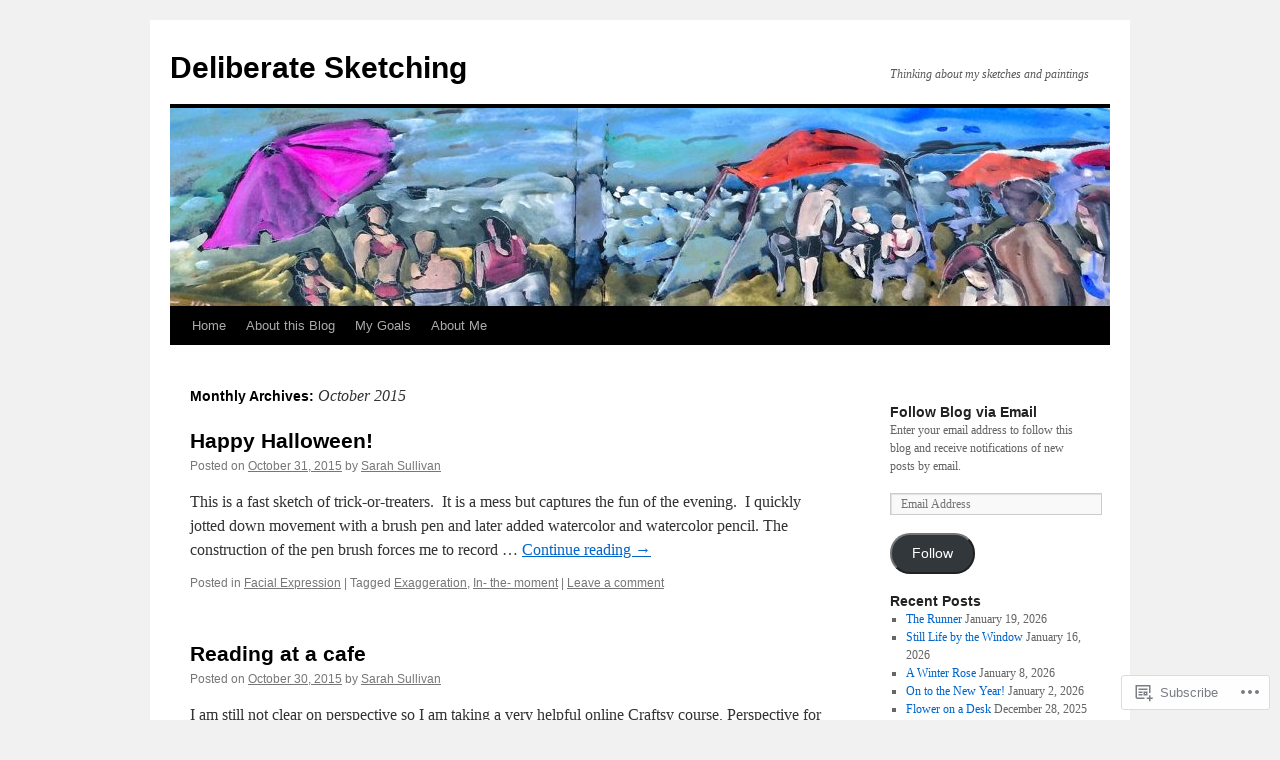

--- FILE ---
content_type: text/html; charset=UTF-8
request_url: https://deliberatesketch.com/2015/10/
body_size: 22806
content:
<!DOCTYPE html>
<html lang="en">
<head>
<meta charset="UTF-8" />
<title>
October | 2015 | Deliberate Sketching</title>
<link rel="profile" href="https://gmpg.org/xfn/11" />
<link rel="stylesheet" type="text/css" media="all" href="https://s0.wp.com/wp-content/themes/pub/twentyten/style.css?m=1659017451i&amp;ver=20190507" />
<link rel="pingback" href="https://deliberatesketch.com/xmlrpc.php">
<meta name='robots' content='max-image-preview:large' />
<meta name="p:domain_verify" content="https://www.pinterest.com/523sal/a-sketch-or-two-a-day/" />

<!-- Async WordPress.com Remote Login -->
<script id="wpcom_remote_login_js">
var wpcom_remote_login_extra_auth = '';
function wpcom_remote_login_remove_dom_node_id( element_id ) {
	var dom_node = document.getElementById( element_id );
	if ( dom_node ) { dom_node.parentNode.removeChild( dom_node ); }
}
function wpcom_remote_login_remove_dom_node_classes( class_name ) {
	var dom_nodes = document.querySelectorAll( '.' + class_name );
	for ( var i = 0; i < dom_nodes.length; i++ ) {
		dom_nodes[ i ].parentNode.removeChild( dom_nodes[ i ] );
	}
}
function wpcom_remote_login_final_cleanup() {
	wpcom_remote_login_remove_dom_node_classes( "wpcom_remote_login_msg" );
	wpcom_remote_login_remove_dom_node_id( "wpcom_remote_login_key" );
	wpcom_remote_login_remove_dom_node_id( "wpcom_remote_login_validate" );
	wpcom_remote_login_remove_dom_node_id( "wpcom_remote_login_js" );
	wpcom_remote_login_remove_dom_node_id( "wpcom_request_access_iframe" );
	wpcom_remote_login_remove_dom_node_id( "wpcom_request_access_styles" );
}

// Watch for messages back from the remote login
window.addEventListener( "message", function( e ) {
	if ( e.origin === "https://r-login.wordpress.com" ) {
		var data = {};
		try {
			data = JSON.parse( e.data );
		} catch( e ) {
			wpcom_remote_login_final_cleanup();
			return;
		}

		if ( data.msg === 'LOGIN' ) {
			// Clean up the login check iframe
			wpcom_remote_login_remove_dom_node_id( "wpcom_remote_login_key" );

			var id_regex = new RegExp( /^[0-9]+$/ );
			var token_regex = new RegExp( /^.*|.*|.*$/ );
			if (
				token_regex.test( data.token )
				&& id_regex.test( data.wpcomid )
			) {
				// We have everything we need to ask for a login
				var script = document.createElement( "script" );
				script.setAttribute( "id", "wpcom_remote_login_validate" );
				script.src = '/remote-login.php?wpcom_remote_login=validate'
					+ '&wpcomid=' + data.wpcomid
					+ '&token=' + encodeURIComponent( data.token )
					+ '&host=' + window.location.protocol
					+ '//' + window.location.hostname
					+ '&postid=898'
					+ '&is_singular=';
				document.body.appendChild( script );
			}

			return;
		}

		// Safari ITP, not logged in, so redirect
		if ( data.msg === 'LOGIN-REDIRECT' ) {
			window.location = 'https://wordpress.com/log-in?redirect_to=' + window.location.href;
			return;
		}

		// Safari ITP, storage access failed, remove the request
		if ( data.msg === 'LOGIN-REMOVE' ) {
			var css_zap = 'html { -webkit-transition: margin-top 1s; transition: margin-top 1s; } /* 9001 */ html { margin-top: 0 !important; } * html body { margin-top: 0 !important; } @media screen and ( max-width: 782px ) { html { margin-top: 0 !important; } * html body { margin-top: 0 !important; } }';
			var style_zap = document.createElement( 'style' );
			style_zap.type = 'text/css';
			style_zap.appendChild( document.createTextNode( css_zap ) );
			document.body.appendChild( style_zap );

			var e = document.getElementById( 'wpcom_request_access_iframe' );
			e.parentNode.removeChild( e );

			document.cookie = 'wordpress_com_login_access=denied; path=/; max-age=31536000';

			return;
		}

		// Safari ITP
		if ( data.msg === 'REQUEST_ACCESS' ) {
			console.log( 'request access: safari' );

			// Check ITP iframe enable/disable knob
			if ( wpcom_remote_login_extra_auth !== 'safari_itp_iframe' ) {
				return;
			}

			// If we are in a "private window" there is no ITP.
			var private_window = false;
			try {
				var opendb = window.openDatabase( null, null, null, null );
			} catch( e ) {
				private_window = true;
			}

			if ( private_window ) {
				console.log( 'private window' );
				return;
			}

			var iframe = document.createElement( 'iframe' );
			iframe.id = 'wpcom_request_access_iframe';
			iframe.setAttribute( 'scrolling', 'no' );
			iframe.setAttribute( 'sandbox', 'allow-storage-access-by-user-activation allow-scripts allow-same-origin allow-top-navigation-by-user-activation' );
			iframe.src = 'https://r-login.wordpress.com/remote-login.php?wpcom_remote_login=request_access&origin=' + encodeURIComponent( data.origin ) + '&wpcomid=' + encodeURIComponent( data.wpcomid );

			var css = 'html { -webkit-transition: margin-top 1s; transition: margin-top 1s; } /* 9001 */ html { margin-top: 46px !important; } * html body { margin-top: 46px !important; } @media screen and ( max-width: 660px ) { html { margin-top: 71px !important; } * html body { margin-top: 71px !important; } #wpcom_request_access_iframe { display: block; height: 71px !important; } } #wpcom_request_access_iframe { border: 0px; height: 46px; position: fixed; top: 0; left: 0; width: 100%; min-width: 100%; z-index: 99999; background: #23282d; } ';

			var style = document.createElement( 'style' );
			style.type = 'text/css';
			style.id = 'wpcom_request_access_styles';
			style.appendChild( document.createTextNode( css ) );
			document.body.appendChild( style );

			document.body.appendChild( iframe );
		}

		if ( data.msg === 'DONE' ) {
			wpcom_remote_login_final_cleanup();
		}
	}
}, false );

// Inject the remote login iframe after the page has had a chance to load
// more critical resources
window.addEventListener( "DOMContentLoaded", function( e ) {
	var iframe = document.createElement( "iframe" );
	iframe.style.display = "none";
	iframe.setAttribute( "scrolling", "no" );
	iframe.setAttribute( "id", "wpcom_remote_login_key" );
	iframe.src = "https://r-login.wordpress.com/remote-login.php"
		+ "?wpcom_remote_login=key"
		+ "&origin=aHR0cHM6Ly9kZWxpYmVyYXRlc2tldGNoLmNvbQ%3D%3D"
		+ "&wpcomid=94703880"
		+ "&time=" + Math.floor( Date.now() / 1000 );
	document.body.appendChild( iframe );
}, false );
</script>
<link rel='dns-prefetch' href='//s0.wp.com' />
<link rel="alternate" type="application/rss+xml" title="Deliberate Sketching &raquo; Feed" href="https://deliberatesketch.com/feed/" />
<link rel="alternate" type="application/rss+xml" title="Deliberate Sketching &raquo; Comments Feed" href="https://deliberatesketch.com/comments/feed/" />
	<script type="text/javascript">
		/* <![CDATA[ */
		function addLoadEvent(func) {
			var oldonload = window.onload;
			if (typeof window.onload != 'function') {
				window.onload = func;
			} else {
				window.onload = function () {
					oldonload();
					func();
				}
			}
		}
		/* ]]> */
	</script>
	<link crossorigin='anonymous' rel='stylesheet' id='all-css-0-1' href='/_static/??-eJxtjEkKgDAMAD9kDWpFL+JbpFaJpmkxLeLv3fDmZWBgGNiDMp6j5QguqUBpRhYgXK3AYmMYzKoey41IBv/5F74OzvsbY6JrgjwhY7RKzOaJPj/uX++6oqmrstVNoZcTpEQzyA==&cssminify=yes' type='text/css' media='all' />
<style id='wp-emoji-styles-inline-css'>

	img.wp-smiley, img.emoji {
		display: inline !important;
		border: none !important;
		box-shadow: none !important;
		height: 1em !important;
		width: 1em !important;
		margin: 0 0.07em !important;
		vertical-align: -0.1em !important;
		background: none !important;
		padding: 0 !important;
	}
/*# sourceURL=wp-emoji-styles-inline-css */
</style>
<link crossorigin='anonymous' rel='stylesheet' id='all-css-2-1' href='/wp-content/plugins/gutenberg-core/v22.2.0/build/styles/block-library/style.css?m=1764855221i&cssminify=yes' type='text/css' media='all' />
<style id='wp-block-library-inline-css'>
.has-text-align-justify {
	text-align:justify;
}
.has-text-align-justify{text-align:justify;}

/*# sourceURL=wp-block-library-inline-css */
</style><style id='global-styles-inline-css'>
:root{--wp--preset--aspect-ratio--square: 1;--wp--preset--aspect-ratio--4-3: 4/3;--wp--preset--aspect-ratio--3-4: 3/4;--wp--preset--aspect-ratio--3-2: 3/2;--wp--preset--aspect-ratio--2-3: 2/3;--wp--preset--aspect-ratio--16-9: 16/9;--wp--preset--aspect-ratio--9-16: 9/16;--wp--preset--color--black: #000;--wp--preset--color--cyan-bluish-gray: #abb8c3;--wp--preset--color--white: #fff;--wp--preset--color--pale-pink: #f78da7;--wp--preset--color--vivid-red: #cf2e2e;--wp--preset--color--luminous-vivid-orange: #ff6900;--wp--preset--color--luminous-vivid-amber: #fcb900;--wp--preset--color--light-green-cyan: #7bdcb5;--wp--preset--color--vivid-green-cyan: #00d084;--wp--preset--color--pale-cyan-blue: #8ed1fc;--wp--preset--color--vivid-cyan-blue: #0693e3;--wp--preset--color--vivid-purple: #9b51e0;--wp--preset--color--blue: #0066cc;--wp--preset--color--medium-gray: #666;--wp--preset--color--light-gray: #f1f1f1;--wp--preset--gradient--vivid-cyan-blue-to-vivid-purple: linear-gradient(135deg,rgb(6,147,227) 0%,rgb(155,81,224) 100%);--wp--preset--gradient--light-green-cyan-to-vivid-green-cyan: linear-gradient(135deg,rgb(122,220,180) 0%,rgb(0,208,130) 100%);--wp--preset--gradient--luminous-vivid-amber-to-luminous-vivid-orange: linear-gradient(135deg,rgb(252,185,0) 0%,rgb(255,105,0) 100%);--wp--preset--gradient--luminous-vivid-orange-to-vivid-red: linear-gradient(135deg,rgb(255,105,0) 0%,rgb(207,46,46) 100%);--wp--preset--gradient--very-light-gray-to-cyan-bluish-gray: linear-gradient(135deg,rgb(238,238,238) 0%,rgb(169,184,195) 100%);--wp--preset--gradient--cool-to-warm-spectrum: linear-gradient(135deg,rgb(74,234,220) 0%,rgb(151,120,209) 20%,rgb(207,42,186) 40%,rgb(238,44,130) 60%,rgb(251,105,98) 80%,rgb(254,248,76) 100%);--wp--preset--gradient--blush-light-purple: linear-gradient(135deg,rgb(255,206,236) 0%,rgb(152,150,240) 100%);--wp--preset--gradient--blush-bordeaux: linear-gradient(135deg,rgb(254,205,165) 0%,rgb(254,45,45) 50%,rgb(107,0,62) 100%);--wp--preset--gradient--luminous-dusk: linear-gradient(135deg,rgb(255,203,112) 0%,rgb(199,81,192) 50%,rgb(65,88,208) 100%);--wp--preset--gradient--pale-ocean: linear-gradient(135deg,rgb(255,245,203) 0%,rgb(182,227,212) 50%,rgb(51,167,181) 100%);--wp--preset--gradient--electric-grass: linear-gradient(135deg,rgb(202,248,128) 0%,rgb(113,206,126) 100%);--wp--preset--gradient--midnight: linear-gradient(135deg,rgb(2,3,129) 0%,rgb(40,116,252) 100%);--wp--preset--font-size--small: 13px;--wp--preset--font-size--medium: 20px;--wp--preset--font-size--large: 36px;--wp--preset--font-size--x-large: 42px;--wp--preset--font-family--albert-sans: 'Albert Sans', sans-serif;--wp--preset--font-family--alegreya: Alegreya, serif;--wp--preset--font-family--arvo: Arvo, serif;--wp--preset--font-family--bodoni-moda: 'Bodoni Moda', serif;--wp--preset--font-family--bricolage-grotesque: 'Bricolage Grotesque', sans-serif;--wp--preset--font-family--cabin: Cabin, sans-serif;--wp--preset--font-family--chivo: Chivo, sans-serif;--wp--preset--font-family--commissioner: Commissioner, sans-serif;--wp--preset--font-family--cormorant: Cormorant, serif;--wp--preset--font-family--courier-prime: 'Courier Prime', monospace;--wp--preset--font-family--crimson-pro: 'Crimson Pro', serif;--wp--preset--font-family--dm-mono: 'DM Mono', monospace;--wp--preset--font-family--dm-sans: 'DM Sans', sans-serif;--wp--preset--font-family--dm-serif-display: 'DM Serif Display', serif;--wp--preset--font-family--domine: Domine, serif;--wp--preset--font-family--eb-garamond: 'EB Garamond', serif;--wp--preset--font-family--epilogue: Epilogue, sans-serif;--wp--preset--font-family--fahkwang: Fahkwang, sans-serif;--wp--preset--font-family--figtree: Figtree, sans-serif;--wp--preset--font-family--fira-sans: 'Fira Sans', sans-serif;--wp--preset--font-family--fjalla-one: 'Fjalla One', sans-serif;--wp--preset--font-family--fraunces: Fraunces, serif;--wp--preset--font-family--gabarito: Gabarito, system-ui;--wp--preset--font-family--ibm-plex-mono: 'IBM Plex Mono', monospace;--wp--preset--font-family--ibm-plex-sans: 'IBM Plex Sans', sans-serif;--wp--preset--font-family--ibarra-real-nova: 'Ibarra Real Nova', serif;--wp--preset--font-family--instrument-serif: 'Instrument Serif', serif;--wp--preset--font-family--inter: Inter, sans-serif;--wp--preset--font-family--josefin-sans: 'Josefin Sans', sans-serif;--wp--preset--font-family--jost: Jost, sans-serif;--wp--preset--font-family--libre-baskerville: 'Libre Baskerville', serif;--wp--preset--font-family--libre-franklin: 'Libre Franklin', sans-serif;--wp--preset--font-family--literata: Literata, serif;--wp--preset--font-family--lora: Lora, serif;--wp--preset--font-family--merriweather: Merriweather, serif;--wp--preset--font-family--montserrat: Montserrat, sans-serif;--wp--preset--font-family--newsreader: Newsreader, serif;--wp--preset--font-family--noto-sans-mono: 'Noto Sans Mono', sans-serif;--wp--preset--font-family--nunito: Nunito, sans-serif;--wp--preset--font-family--open-sans: 'Open Sans', sans-serif;--wp--preset--font-family--overpass: Overpass, sans-serif;--wp--preset--font-family--pt-serif: 'PT Serif', serif;--wp--preset--font-family--petrona: Petrona, serif;--wp--preset--font-family--piazzolla: Piazzolla, serif;--wp--preset--font-family--playfair-display: 'Playfair Display', serif;--wp--preset--font-family--plus-jakarta-sans: 'Plus Jakarta Sans', sans-serif;--wp--preset--font-family--poppins: Poppins, sans-serif;--wp--preset--font-family--raleway: Raleway, sans-serif;--wp--preset--font-family--roboto: Roboto, sans-serif;--wp--preset--font-family--roboto-slab: 'Roboto Slab', serif;--wp--preset--font-family--rubik: Rubik, sans-serif;--wp--preset--font-family--rufina: Rufina, serif;--wp--preset--font-family--sora: Sora, sans-serif;--wp--preset--font-family--source-sans-3: 'Source Sans 3', sans-serif;--wp--preset--font-family--source-serif-4: 'Source Serif 4', serif;--wp--preset--font-family--space-mono: 'Space Mono', monospace;--wp--preset--font-family--syne: Syne, sans-serif;--wp--preset--font-family--texturina: Texturina, serif;--wp--preset--font-family--urbanist: Urbanist, sans-serif;--wp--preset--font-family--work-sans: 'Work Sans', sans-serif;--wp--preset--spacing--20: 0.44rem;--wp--preset--spacing--30: 0.67rem;--wp--preset--spacing--40: 1rem;--wp--preset--spacing--50: 1.5rem;--wp--preset--spacing--60: 2.25rem;--wp--preset--spacing--70: 3.38rem;--wp--preset--spacing--80: 5.06rem;--wp--preset--shadow--natural: 6px 6px 9px rgba(0, 0, 0, 0.2);--wp--preset--shadow--deep: 12px 12px 50px rgba(0, 0, 0, 0.4);--wp--preset--shadow--sharp: 6px 6px 0px rgba(0, 0, 0, 0.2);--wp--preset--shadow--outlined: 6px 6px 0px -3px rgb(255, 255, 255), 6px 6px rgb(0, 0, 0);--wp--preset--shadow--crisp: 6px 6px 0px rgb(0, 0, 0);}:where(.is-layout-flex){gap: 0.5em;}:where(.is-layout-grid){gap: 0.5em;}body .is-layout-flex{display: flex;}.is-layout-flex{flex-wrap: wrap;align-items: center;}.is-layout-flex > :is(*, div){margin: 0;}body .is-layout-grid{display: grid;}.is-layout-grid > :is(*, div){margin: 0;}:where(.wp-block-columns.is-layout-flex){gap: 2em;}:where(.wp-block-columns.is-layout-grid){gap: 2em;}:where(.wp-block-post-template.is-layout-flex){gap: 1.25em;}:where(.wp-block-post-template.is-layout-grid){gap: 1.25em;}.has-black-color{color: var(--wp--preset--color--black) !important;}.has-cyan-bluish-gray-color{color: var(--wp--preset--color--cyan-bluish-gray) !important;}.has-white-color{color: var(--wp--preset--color--white) !important;}.has-pale-pink-color{color: var(--wp--preset--color--pale-pink) !important;}.has-vivid-red-color{color: var(--wp--preset--color--vivid-red) !important;}.has-luminous-vivid-orange-color{color: var(--wp--preset--color--luminous-vivid-orange) !important;}.has-luminous-vivid-amber-color{color: var(--wp--preset--color--luminous-vivid-amber) !important;}.has-light-green-cyan-color{color: var(--wp--preset--color--light-green-cyan) !important;}.has-vivid-green-cyan-color{color: var(--wp--preset--color--vivid-green-cyan) !important;}.has-pale-cyan-blue-color{color: var(--wp--preset--color--pale-cyan-blue) !important;}.has-vivid-cyan-blue-color{color: var(--wp--preset--color--vivid-cyan-blue) !important;}.has-vivid-purple-color{color: var(--wp--preset--color--vivid-purple) !important;}.has-black-background-color{background-color: var(--wp--preset--color--black) !important;}.has-cyan-bluish-gray-background-color{background-color: var(--wp--preset--color--cyan-bluish-gray) !important;}.has-white-background-color{background-color: var(--wp--preset--color--white) !important;}.has-pale-pink-background-color{background-color: var(--wp--preset--color--pale-pink) !important;}.has-vivid-red-background-color{background-color: var(--wp--preset--color--vivid-red) !important;}.has-luminous-vivid-orange-background-color{background-color: var(--wp--preset--color--luminous-vivid-orange) !important;}.has-luminous-vivid-amber-background-color{background-color: var(--wp--preset--color--luminous-vivid-amber) !important;}.has-light-green-cyan-background-color{background-color: var(--wp--preset--color--light-green-cyan) !important;}.has-vivid-green-cyan-background-color{background-color: var(--wp--preset--color--vivid-green-cyan) !important;}.has-pale-cyan-blue-background-color{background-color: var(--wp--preset--color--pale-cyan-blue) !important;}.has-vivid-cyan-blue-background-color{background-color: var(--wp--preset--color--vivid-cyan-blue) !important;}.has-vivid-purple-background-color{background-color: var(--wp--preset--color--vivid-purple) !important;}.has-black-border-color{border-color: var(--wp--preset--color--black) !important;}.has-cyan-bluish-gray-border-color{border-color: var(--wp--preset--color--cyan-bluish-gray) !important;}.has-white-border-color{border-color: var(--wp--preset--color--white) !important;}.has-pale-pink-border-color{border-color: var(--wp--preset--color--pale-pink) !important;}.has-vivid-red-border-color{border-color: var(--wp--preset--color--vivid-red) !important;}.has-luminous-vivid-orange-border-color{border-color: var(--wp--preset--color--luminous-vivid-orange) !important;}.has-luminous-vivid-amber-border-color{border-color: var(--wp--preset--color--luminous-vivid-amber) !important;}.has-light-green-cyan-border-color{border-color: var(--wp--preset--color--light-green-cyan) !important;}.has-vivid-green-cyan-border-color{border-color: var(--wp--preset--color--vivid-green-cyan) !important;}.has-pale-cyan-blue-border-color{border-color: var(--wp--preset--color--pale-cyan-blue) !important;}.has-vivid-cyan-blue-border-color{border-color: var(--wp--preset--color--vivid-cyan-blue) !important;}.has-vivid-purple-border-color{border-color: var(--wp--preset--color--vivid-purple) !important;}.has-vivid-cyan-blue-to-vivid-purple-gradient-background{background: var(--wp--preset--gradient--vivid-cyan-blue-to-vivid-purple) !important;}.has-light-green-cyan-to-vivid-green-cyan-gradient-background{background: var(--wp--preset--gradient--light-green-cyan-to-vivid-green-cyan) !important;}.has-luminous-vivid-amber-to-luminous-vivid-orange-gradient-background{background: var(--wp--preset--gradient--luminous-vivid-amber-to-luminous-vivid-orange) !important;}.has-luminous-vivid-orange-to-vivid-red-gradient-background{background: var(--wp--preset--gradient--luminous-vivid-orange-to-vivid-red) !important;}.has-very-light-gray-to-cyan-bluish-gray-gradient-background{background: var(--wp--preset--gradient--very-light-gray-to-cyan-bluish-gray) !important;}.has-cool-to-warm-spectrum-gradient-background{background: var(--wp--preset--gradient--cool-to-warm-spectrum) !important;}.has-blush-light-purple-gradient-background{background: var(--wp--preset--gradient--blush-light-purple) !important;}.has-blush-bordeaux-gradient-background{background: var(--wp--preset--gradient--blush-bordeaux) !important;}.has-luminous-dusk-gradient-background{background: var(--wp--preset--gradient--luminous-dusk) !important;}.has-pale-ocean-gradient-background{background: var(--wp--preset--gradient--pale-ocean) !important;}.has-electric-grass-gradient-background{background: var(--wp--preset--gradient--electric-grass) !important;}.has-midnight-gradient-background{background: var(--wp--preset--gradient--midnight) !important;}.has-small-font-size{font-size: var(--wp--preset--font-size--small) !important;}.has-medium-font-size{font-size: var(--wp--preset--font-size--medium) !important;}.has-large-font-size{font-size: var(--wp--preset--font-size--large) !important;}.has-x-large-font-size{font-size: var(--wp--preset--font-size--x-large) !important;}.has-albert-sans-font-family{font-family: var(--wp--preset--font-family--albert-sans) !important;}.has-alegreya-font-family{font-family: var(--wp--preset--font-family--alegreya) !important;}.has-arvo-font-family{font-family: var(--wp--preset--font-family--arvo) !important;}.has-bodoni-moda-font-family{font-family: var(--wp--preset--font-family--bodoni-moda) !important;}.has-bricolage-grotesque-font-family{font-family: var(--wp--preset--font-family--bricolage-grotesque) !important;}.has-cabin-font-family{font-family: var(--wp--preset--font-family--cabin) !important;}.has-chivo-font-family{font-family: var(--wp--preset--font-family--chivo) !important;}.has-commissioner-font-family{font-family: var(--wp--preset--font-family--commissioner) !important;}.has-cormorant-font-family{font-family: var(--wp--preset--font-family--cormorant) !important;}.has-courier-prime-font-family{font-family: var(--wp--preset--font-family--courier-prime) !important;}.has-crimson-pro-font-family{font-family: var(--wp--preset--font-family--crimson-pro) !important;}.has-dm-mono-font-family{font-family: var(--wp--preset--font-family--dm-mono) !important;}.has-dm-sans-font-family{font-family: var(--wp--preset--font-family--dm-sans) !important;}.has-dm-serif-display-font-family{font-family: var(--wp--preset--font-family--dm-serif-display) !important;}.has-domine-font-family{font-family: var(--wp--preset--font-family--domine) !important;}.has-eb-garamond-font-family{font-family: var(--wp--preset--font-family--eb-garamond) !important;}.has-epilogue-font-family{font-family: var(--wp--preset--font-family--epilogue) !important;}.has-fahkwang-font-family{font-family: var(--wp--preset--font-family--fahkwang) !important;}.has-figtree-font-family{font-family: var(--wp--preset--font-family--figtree) !important;}.has-fira-sans-font-family{font-family: var(--wp--preset--font-family--fira-sans) !important;}.has-fjalla-one-font-family{font-family: var(--wp--preset--font-family--fjalla-one) !important;}.has-fraunces-font-family{font-family: var(--wp--preset--font-family--fraunces) !important;}.has-gabarito-font-family{font-family: var(--wp--preset--font-family--gabarito) !important;}.has-ibm-plex-mono-font-family{font-family: var(--wp--preset--font-family--ibm-plex-mono) !important;}.has-ibm-plex-sans-font-family{font-family: var(--wp--preset--font-family--ibm-plex-sans) !important;}.has-ibarra-real-nova-font-family{font-family: var(--wp--preset--font-family--ibarra-real-nova) !important;}.has-instrument-serif-font-family{font-family: var(--wp--preset--font-family--instrument-serif) !important;}.has-inter-font-family{font-family: var(--wp--preset--font-family--inter) !important;}.has-josefin-sans-font-family{font-family: var(--wp--preset--font-family--josefin-sans) !important;}.has-jost-font-family{font-family: var(--wp--preset--font-family--jost) !important;}.has-libre-baskerville-font-family{font-family: var(--wp--preset--font-family--libre-baskerville) !important;}.has-libre-franklin-font-family{font-family: var(--wp--preset--font-family--libre-franklin) !important;}.has-literata-font-family{font-family: var(--wp--preset--font-family--literata) !important;}.has-lora-font-family{font-family: var(--wp--preset--font-family--lora) !important;}.has-merriweather-font-family{font-family: var(--wp--preset--font-family--merriweather) !important;}.has-montserrat-font-family{font-family: var(--wp--preset--font-family--montserrat) !important;}.has-newsreader-font-family{font-family: var(--wp--preset--font-family--newsreader) !important;}.has-noto-sans-mono-font-family{font-family: var(--wp--preset--font-family--noto-sans-mono) !important;}.has-nunito-font-family{font-family: var(--wp--preset--font-family--nunito) !important;}.has-open-sans-font-family{font-family: var(--wp--preset--font-family--open-sans) !important;}.has-overpass-font-family{font-family: var(--wp--preset--font-family--overpass) !important;}.has-pt-serif-font-family{font-family: var(--wp--preset--font-family--pt-serif) !important;}.has-petrona-font-family{font-family: var(--wp--preset--font-family--petrona) !important;}.has-piazzolla-font-family{font-family: var(--wp--preset--font-family--piazzolla) !important;}.has-playfair-display-font-family{font-family: var(--wp--preset--font-family--playfair-display) !important;}.has-plus-jakarta-sans-font-family{font-family: var(--wp--preset--font-family--plus-jakarta-sans) !important;}.has-poppins-font-family{font-family: var(--wp--preset--font-family--poppins) !important;}.has-raleway-font-family{font-family: var(--wp--preset--font-family--raleway) !important;}.has-roboto-font-family{font-family: var(--wp--preset--font-family--roboto) !important;}.has-roboto-slab-font-family{font-family: var(--wp--preset--font-family--roboto-slab) !important;}.has-rubik-font-family{font-family: var(--wp--preset--font-family--rubik) !important;}.has-rufina-font-family{font-family: var(--wp--preset--font-family--rufina) !important;}.has-sora-font-family{font-family: var(--wp--preset--font-family--sora) !important;}.has-source-sans-3-font-family{font-family: var(--wp--preset--font-family--source-sans-3) !important;}.has-source-serif-4-font-family{font-family: var(--wp--preset--font-family--source-serif-4) !important;}.has-space-mono-font-family{font-family: var(--wp--preset--font-family--space-mono) !important;}.has-syne-font-family{font-family: var(--wp--preset--font-family--syne) !important;}.has-texturina-font-family{font-family: var(--wp--preset--font-family--texturina) !important;}.has-urbanist-font-family{font-family: var(--wp--preset--font-family--urbanist) !important;}.has-work-sans-font-family{font-family: var(--wp--preset--font-family--work-sans) !important;}
/*# sourceURL=global-styles-inline-css */
</style>

<style id='classic-theme-styles-inline-css'>
/*! This file is auto-generated */
.wp-block-button__link{color:#fff;background-color:#32373c;border-radius:9999px;box-shadow:none;text-decoration:none;padding:calc(.667em + 2px) calc(1.333em + 2px);font-size:1.125em}.wp-block-file__button{background:#32373c;color:#fff;text-decoration:none}
/*# sourceURL=/wp-includes/css/classic-themes.min.css */
</style>
<link crossorigin='anonymous' rel='stylesheet' id='all-css-4-1' href='/_static/??-eJyNT+1Ow0AMeyHS0K2D/UE8y/WalWz3pUtKtbcn3cYYQqr4E50t22fjXMDnpJQUS5hGToI+9yH7k+CmafdNC8KxBIJKn02HA4veFSB6DtR4kSd8CIoT/GRVMj4Wp4si0sCOAkWTrdnmYh7o+1JJBOxGniLohxnlj+9KY5l61NmIs7F4Lfg/7WUFXP5cK1XJQkd7jmiqB7hmGimDVXHKOf0CcAiO65r1SFqcP90wxpyXM0zBBnA6cGIlEF9zCN+77puW3Pf41r7uNvuXbdc9H78AfT+39w==&cssminify=yes' type='text/css' media='all' />
<style id='jetpack-global-styles-frontend-style-inline-css'>
:root { --font-headings: unset; --font-base: unset; --font-headings-default: -apple-system,BlinkMacSystemFont,"Segoe UI",Roboto,Oxygen-Sans,Ubuntu,Cantarell,"Helvetica Neue",sans-serif; --font-base-default: -apple-system,BlinkMacSystemFont,"Segoe UI",Roboto,Oxygen-Sans,Ubuntu,Cantarell,"Helvetica Neue",sans-serif;}
/*# sourceURL=jetpack-global-styles-frontend-style-inline-css */
</style>
<link crossorigin='anonymous' rel='stylesheet' id='all-css-6-1' href='/_static/??-eJyNjcEKwjAQRH/IuFRT6kX8FNkmS5K6yQY3Qfx7bfEiXrwM82B4A49qnJRGpUHupnIPqSgs1Cq624chi6zhO5OCRryTR++fW00l7J3qDv43XVNxoOISsmEJol/wY2uR8vs3WggsM/I6uOTzMI3Hw8lOg11eUT1JKA==&cssminify=yes' type='text/css' media='all' />
<script type="text/javascript" id="wpcom-actionbar-placeholder-js-extra">
/* <![CDATA[ */
var actionbardata = {"siteID":"94703880","postID":"0","siteURL":"https://deliberatesketch.com","xhrURL":"https://deliberatesketch.com/wp-admin/admin-ajax.php","nonce":"2b992cfbfc","isLoggedIn":"","statusMessage":"","subsEmailDefault":"instantly","proxyScriptUrl":"https://s0.wp.com/wp-content/js/wpcom-proxy-request.js?m=1513050504i&amp;ver=20211021","i18n":{"followedText":"New posts from this site will now appear in your \u003Ca href=\"https://wordpress.com/reader\"\u003EReader\u003C/a\u003E","foldBar":"Collapse this bar","unfoldBar":"Expand this bar","shortLinkCopied":"Shortlink copied to clipboard."}};
//# sourceURL=wpcom-actionbar-placeholder-js-extra
/* ]]> */
</script>
<script type="text/javascript" id="jetpack-mu-wpcom-settings-js-before">
/* <![CDATA[ */
var JETPACK_MU_WPCOM_SETTINGS = {"assetsUrl":"https://s0.wp.com/wp-content/mu-plugins/jetpack-mu-wpcom-plugin/moon/jetpack_vendor/automattic/jetpack-mu-wpcom/src/build/"};
//# sourceURL=jetpack-mu-wpcom-settings-js-before
/* ]]> */
</script>
<script crossorigin='anonymous' type='text/javascript'  src='/wp-content/js/rlt-proxy.js?m=1720530689i'></script>
<script type="text/javascript" id="rlt-proxy-js-after">
/* <![CDATA[ */
	rltInitialize( {"token":null,"iframeOrigins":["https:\/\/widgets.wp.com"]} );
//# sourceURL=rlt-proxy-js-after
/* ]]> */
</script>
<link rel="EditURI" type="application/rsd+xml" title="RSD" href="https://sullivasarah.wordpress.com/xmlrpc.php?rsd" />
<meta name="generator" content="WordPress.com" />

<!-- Jetpack Open Graph Tags -->
<meta property="og:type" content="website" />
<meta property="og:title" content="October 2015 &#8211; Deliberate Sketching" />
<meta property="og:site_name" content="Deliberate Sketching" />
<meta property="og:image" content="https://deliberatesketch.com/wp-content/uploads/2021/02/image.jpg?w=200" />
<meta property="og:image:width" content="200" />
<meta property="og:image:height" content="200" />
<meta property="og:image:alt" content="" />
<meta property="og:locale" content="en_US" />

<!-- End Jetpack Open Graph Tags -->
<link rel='openid.server' href='https://deliberatesketch.com/?openidserver=1' />
<link rel='openid.delegate' href='https://deliberatesketch.com/' />
<link rel="search" type="application/opensearchdescription+xml" href="https://deliberatesketch.com/osd.xml" title="Deliberate Sketching" />
<link rel="search" type="application/opensearchdescription+xml" href="https://s1.wp.com/opensearch.xml" title="WordPress.com" />
		<style type="text/css">
			.recentcomments a {
				display: inline !important;
				padding: 0 !important;
				margin: 0 !important;
			}

			table.recentcommentsavatartop img.avatar, table.recentcommentsavatarend img.avatar {
				border: 0px;
				margin: 0;
			}

			table.recentcommentsavatartop a, table.recentcommentsavatarend a {
				border: 0px !important;
				background-color: transparent !important;
			}

			td.recentcommentsavatarend, td.recentcommentsavatartop {
				padding: 0px 0px 1px 0px;
				margin: 0px;
			}

			td.recentcommentstextend {
				border: none !important;
				padding: 0px 0px 2px 10px;
			}

			.rtl td.recentcommentstextend {
				padding: 0px 10px 2px 0px;
			}

			td.recentcommentstexttop {
				border: none;
				padding: 0px 0px 0px 10px;
			}

			.rtl td.recentcommentstexttop {
				padding: 0px 10px 0px 0px;
			}
		</style>
		<meta name="description" content="7 posts published by Sarah Sullivan during October 2015" />
<link rel="icon" href="https://deliberatesketch.com/wp-content/uploads/2021/02/image.jpg?w=32" sizes="32x32" />
<link rel="icon" href="https://deliberatesketch.com/wp-content/uploads/2021/02/image.jpg?w=192" sizes="192x192" />
<link rel="apple-touch-icon" href="https://deliberatesketch.com/wp-content/uploads/2021/02/image.jpg?w=180" />
<meta name="msapplication-TileImage" content="https://deliberatesketch.com/wp-content/uploads/2021/02/image.jpg?w=270" />
<link crossorigin='anonymous' rel='stylesheet' id='all-css-0-3' href='/_static/??-eJydjtsKwkAMRH/INtSixQfxU6TNhpI2u1k2u5T+vYoX8EXUxzMMZwaWWKGGTCGDL1WUMnIwmCjHHucHg1cNcOaAMIjibGALR0o1mm3ge4NXV4QMsE9ajORVega/Cu+XCosDK4Nh4phZr+U3qj2Hf69mFnLV2ItQWj/RbeDkj023aw/dvm220wVj64Nk&cssminify=yes' type='text/css' media='all' />
</head>

<body class="archive date custom-background wp-theme-pubtwentyten customizer-styles-applied single-author jetpack-reblog-enabled custom-colors">
<div id="wrapper" class="hfeed">
	<div id="header">
		<div id="masthead">
			<div id="branding" role="banner">
								<div id="site-title">
					<span>
						<a href="https://deliberatesketch.com/" title="Deliberate Sketching" rel="home">Deliberate Sketching</a>
					</span>
				</div>
				<div id="site-description">Thinking about my sketches and paintings</div>

									<a class="home-link" href="https://deliberatesketch.com/" title="Deliberate Sketching" rel="home">
						<img src="https://deliberatesketch.com/wp-content/uploads/2017/01/cropped-img_05751.jpg" width="940" height="198" alt="" />
					</a>
								</div><!-- #branding -->

			<div id="access" role="navigation">
								<div class="skip-link screen-reader-text"><a href="#content" title="Skip to content">Skip to content</a></div>
				<div class="menu-header"><ul id="menu-success-criteria" class="menu"><li id="menu-item-272" class="menu-item menu-item-type-custom menu-item-object-custom menu-item-home menu-item-272"><a href="https://deliberatesketch.com/">Home</a></li>
<li id="menu-item-262" class="menu-item menu-item-type-post_type menu-item-object-page menu-item-262"><a href="https://deliberatesketch.com/about-this-blog/">About this Blog</a></li>
<li id="menu-item-446" class="menu-item menu-item-type-post_type menu-item-object-page menu-item-446"><a href="https://deliberatesketch.com/success-criteria/">My Goals</a></li>
<li id="menu-item-260" class="menu-item menu-item-type-post_type menu-item-object-page menu-item-260"><a href="https://deliberatesketch.com/about-me/">About Me</a></li>
</ul></div>			</div><!-- #access -->
		</div><!-- #masthead -->
	</div><!-- #header -->

	<div id="main">

		<div id="container">
			<div id="content" role="main">


			<h1 class="page-title">
			Monthly Archives: <span>October 2015</span>			</h1>


	<div id="nav-above" class="navigation">
		<div class="nav-previous"><a href="https://deliberatesketch.com/2015/10/page/2/" ><span class="meta-nav">&larr;</span> Older posts</a></div>
		<div class="nav-next"></div>
	</div><!-- #nav-above -->



	
			<div id="post-898" class="post-898 post type-post status-publish format-standard hentry category-facial-expression tag-exaggeration tag-in-the-moment">
			<h2 class="entry-title"><a href="https://deliberatesketch.com/2015/10/31/happy-halloween/" rel="bookmark">Happy Halloween!</a></h2>

			<div class="entry-meta">
				<span class="meta-prep meta-prep-author">Posted on</span> <a href="https://deliberatesketch.com/2015/10/31/happy-halloween/" title="11:59 pm" rel="bookmark"><span class="entry-date">October 31, 2015</span></a> <span class="meta-sep">by</span> <span class="author vcard"><a class="url fn n" href="https://deliberatesketch.com/author/sullivasarah/" title="View all posts by Sarah Sullivan">Sarah Sullivan</a></span>			</div><!-- .entry-meta -->

					<div class="entry-summary">
				<p>This is a fast sketch of trick-or-treaters.  It is a mess but captures the fun of the evening.  I quickly jotted down movement with a brush pen and later added watercolor and watercolor pencil. The construction of the pen brush forces me to record &hellip; <a href="https://deliberatesketch.com/2015/10/31/happy-halloween/">Continue reading <span class="meta-nav">&rarr;</span></a></p>
			</div><!-- .entry-summary -->
	
			<div class="entry-utility">
													<span class="cat-links">
						<span class="entry-utility-prep entry-utility-prep-cat-links">Posted in</span> <a href="https://deliberatesketch.com/category/telling-a-story/facial-expression/" rel="category tag">Facial Expression</a>					</span>
					<span class="meta-sep">|</span>
				
								<span class="tag-links">
					<span class="entry-utility-prep entry-utility-prep-tag-links">Tagged</span> <a href="https://deliberatesketch.com/tag/exaggeration/" rel="tag">Exaggeration</a>, <a href="https://deliberatesketch.com/tag/in-the-moment/" rel="tag">In- the- moment</a>				</span>
				<span class="meta-sep">|</span>
				
				<span class="comments-link"><a href="https://deliberatesketch.com/2015/10/31/happy-halloween/#respond">Leave a comment</a></span>

							</div><!-- .entry-utility -->
		</div><!-- #post-898 -->

		
	

	
			<div id="post-894" class="post-894 post type-post status-publish format-standard hentry tag-in-the-moment tag-perspective">
			<h2 class="entry-title"><a href="https://deliberatesketch.com/2015/10/30/reading-at-a-cafe/" rel="bookmark">Reading at a&nbsp;cafe</a></h2>

			<div class="entry-meta">
				<span class="meta-prep meta-prep-author">Posted on</span> <a href="https://deliberatesketch.com/2015/10/30/reading-at-a-cafe/" title="11:30 pm" rel="bookmark"><span class="entry-date">October 30, 2015</span></a> <span class="meta-sep">by</span> <span class="author vcard"><a class="url fn n" href="https://deliberatesketch.com/author/sullivasarah/" title="View all posts by Sarah Sullivan">Sarah Sullivan</a></span>			</div><!-- .entry-meta -->

					<div class="entry-summary">
				<p>I am still not clear on perspective so I am taking a very helpful online Craftsy course, Perspective for Sketchers with Stephanie Bower. I am working on single point perspective and was trying to draw two streets on a hill disappearing &hellip; <a href="https://deliberatesketch.com/2015/10/30/reading-at-a-cafe/">Continue reading <span class="meta-nav">&rarr;</span></a></p>
			</div><!-- .entry-summary -->
	
			<div class="entry-utility">
								
								<span class="tag-links">
					<span class="entry-utility-prep entry-utility-prep-tag-links">Tagged</span> <a href="https://deliberatesketch.com/tag/in-the-moment/" rel="tag">In- the- moment</a>, <a href="https://deliberatesketch.com/tag/perspective/" rel="tag">Perspective</a>				</span>
				<span class="meta-sep">|</span>
				
				<span class="comments-link"><a href="https://deliberatesketch.com/2015/10/30/reading-at-a-cafe/#respond">Leave a comment</a></span>

							</div><!-- .entry-utility -->
		</div><!-- #post-894 -->

		
	

	
			<div id="post-890" class="post-890 post type-post status-publish format-standard hentry tag-in-the-moment tag-splashes-of-paint">
			<h2 class="entry-title"><a href="https://deliberatesketch.com/2015/10/29/just-using-watercolor/" rel="bookmark">Just using watercolor</a></h2>

			<div class="entry-meta">
				<span class="meta-prep meta-prep-author">Posted on</span> <a href="https://deliberatesketch.com/2015/10/29/just-using-watercolor/" title="8:25 pm" rel="bookmark"><span class="entry-date">October 29, 2015</span></a> <span class="meta-sep">by</span> <span class="author vcard"><a class="url fn n" href="https://deliberatesketch.com/author/sullivasarah/" title="View all posts by Sarah Sullivan">Sarah Sullivan</a></span>			</div><!-- .entry-meta -->

					<div class="entry-summary">
				<p>It was open studio again today. I worked on using straight watercolor- no drawing first in pencil or pen for guidance, or later for strengthening the impact.  Odd how daring this feels; at times I drew with the paintbrush and &hellip; <a href="https://deliberatesketch.com/2015/10/29/just-using-watercolor/">Continue reading <span class="meta-nav">&rarr;</span></a></p>
			</div><!-- .entry-summary -->
	
			<div class="entry-utility">
								
								<span class="tag-links">
					<span class="entry-utility-prep entry-utility-prep-tag-links">Tagged</span> <a href="https://deliberatesketch.com/tag/in-the-moment/" rel="tag">In- the- moment</a>, <a href="https://deliberatesketch.com/tag/splashes-of-paint/" rel="tag">Splashes of Paint</a>				</span>
				<span class="meta-sep">|</span>
				
				<span class="comments-link"><a href="https://deliberatesketch.com/2015/10/29/just-using-watercolor/#respond">Leave a comment</a></span>

							</div><!-- .entry-utility -->
		</div><!-- #post-890 -->

		
	

	
			<div id="post-886" class="post-886 post type-post status-publish format-standard hentry tag-in-the-moment">
			<h2 class="entry-title"><a href="https://deliberatesketch.com/2015/10/28/two-men-in-a-coffee-shop/" rel="bookmark">Two men in a coffee&nbsp;shop</a></h2>

			<div class="entry-meta">
				<span class="meta-prep meta-prep-author">Posted on</span> <a href="https://deliberatesketch.com/2015/10/28/two-men-in-a-coffee-shop/" title="10:51 pm" rel="bookmark"><span class="entry-date">October 28, 2015</span></a> <span class="meta-sep">by</span> <span class="author vcard"><a class="url fn n" href="https://deliberatesketch.com/author/sullivasarah/" title="View all posts by Sarah Sullivan">Sarah Sullivan</a></span>			</div><!-- .entry-meta -->

					<div class="entry-summary">
				<p>Today I joined members of the San Diego Watercolor Society in their weekly Wednesday Paint-out. I was a little intimidated but went anyway and had a good morning of sketching at Little Italy. Feeling unsure of myself when I arrived &hellip; <a href="https://deliberatesketch.com/2015/10/28/two-men-in-a-coffee-shop/">Continue reading <span class="meta-nav">&rarr;</span></a></p>
			</div><!-- .entry-summary -->
	
			<div class="entry-utility">
								
								<span class="tag-links">
					<span class="entry-utility-prep entry-utility-prep-tag-links">Tagged</span> <a href="https://deliberatesketch.com/tag/in-the-moment/" rel="tag">In- the- moment</a>				</span>
				<span class="meta-sep">|</span>
				
				<span class="comments-link"><a href="https://deliberatesketch.com/2015/10/28/two-men-in-a-coffee-shop/#respond">Leave a comment</a></span>

							</div><!-- .entry-utility -->
		</div><!-- #post-886 -->

		
	

	
			<div id="post-882" class="post-882 post type-post status-publish format-standard hentry category-story-creation category-telling-a-story tag-emoting tag-exaggeration">
			<h2 class="entry-title"><a href="https://deliberatesketch.com/2015/10/27/more-giraffes/" rel="bookmark">More giraffes</a></h2>

			<div class="entry-meta">
				<span class="meta-prep meta-prep-author">Posted on</span> <a href="https://deliberatesketch.com/2015/10/27/more-giraffes/" title="9:42 pm" rel="bookmark"><span class="entry-date">October 27, 2015</span></a> <span class="meta-sep">by</span> <span class="author vcard"><a class="url fn n" href="https://deliberatesketch.com/author/sullivasarah/" title="View all posts by Sarah Sullivan">Sarah Sullivan</a></span>			</div><!-- .entry-meta -->

					<div class="entry-summary">
				<p>I had a good day sketching at the zoo and am now having a hard time deciding which sketch to post. One of my primary goals is to tell a story with images, something that does not come easy. Today I &hellip; <a href="https://deliberatesketch.com/2015/10/27/more-giraffes/">Continue reading <span class="meta-nav">&rarr;</span></a></p>
			</div><!-- .entry-summary -->
	
			<div class="entry-utility">
													<span class="cat-links">
						<span class="entry-utility-prep entry-utility-prep-cat-links">Posted in</span> <a href="https://deliberatesketch.com/category/telling-a-story/story-creation/" rel="category tag">Story Creation</a>, <a href="https://deliberatesketch.com/category/telling-a-story/" rel="category tag">Telling a Story</a>					</span>
					<span class="meta-sep">|</span>
				
								<span class="tag-links">
					<span class="entry-utility-prep entry-utility-prep-tag-links">Tagged</span> <a href="https://deliberatesketch.com/tag/emoting/" rel="tag">Emoting</a>, <a href="https://deliberatesketch.com/tag/exaggeration/" rel="tag">Exaggeration</a>				</span>
				<span class="meta-sep">|</span>
				
				<span class="comments-link"><a href="https://deliberatesketch.com/2015/10/27/more-giraffes/#comments">2 Comments</a></span>

							</div><!-- .entry-utility -->
		</div><!-- #post-882 -->

		
	

	
			<div id="post-867" class="post-867 post type-post status-publish format-standard hentry category-body-language category-deliberate-practice category-groups-interacting category-people-learning tag-exaggeration">
			<h2 class="entry-title"><a href="https://deliberatesketch.com/2015/10/26/two-friends-from-childhood-continued/" rel="bookmark">Two friends from childhood&nbsp;continued</a></h2>

			<div class="entry-meta">
				<span class="meta-prep meta-prep-author">Posted on</span> <a href="https://deliberatesketch.com/2015/10/26/two-friends-from-childhood-continued/" title="11:59 pm" rel="bookmark"><span class="entry-date">October 26, 2015</span></a> <span class="meta-sep">by</span> <span class="author vcard"><a class="url fn n" href="https://deliberatesketch.com/author/sullivasarah/" title="View all posts by Sarah Sullivan">Sarah Sullivan</a></span>			</div><!-- .entry-meta -->

					<div class="entry-summary">
				<p>So much of what passes for conversation is often not much more than predictable exchanges, pleasant but not the type of interaction that deepens understanding or advances learning. It is wonderful when two lifelong friends get together and really talk. I &hellip; <a href="https://deliberatesketch.com/2015/10/26/two-friends-from-childhood-continued/">Continue reading <span class="meta-nav">&rarr;</span></a></p>
			</div><!-- .entry-summary -->
	
			<div class="entry-utility">
													<span class="cat-links">
						<span class="entry-utility-prep entry-utility-prep-cat-links">Posted in</span> <a href="https://deliberatesketch.com/category/telling-a-story/body-language/" rel="category tag">Body Language</a>, <a href="https://deliberatesketch.com/category/learning/deliberate-practice/" rel="category tag">Deliberate Practice</a>, <a href="https://deliberatesketch.com/category/telling-a-story/groups-interacting/" rel="category tag">Groups Interacting</a>, <a href="https://deliberatesketch.com/category/learning/people-learning/" rel="category tag">People Learning</a>					</span>
					<span class="meta-sep">|</span>
				
								<span class="tag-links">
					<span class="entry-utility-prep entry-utility-prep-tag-links">Tagged</span> <a href="https://deliberatesketch.com/tag/exaggeration/" rel="tag">Exaggeration</a>				</span>
				<span class="meta-sep">|</span>
				
				<span class="comments-link"><a href="https://deliberatesketch.com/2015/10/26/two-friends-from-childhood-continued/#respond">Leave a comment</a></span>

							</div><!-- .entry-utility -->
		</div><!-- #post-867 -->

		
	

	
			<div id="post-863" class="post-863 post type-post status-publish format-standard hentry category-body-language category-facial-expression category-groups-interacting category-people-learning">
			<h2 class="entry-title"><a href="https://deliberatesketch.com/2015/10/25/two-friends-from-childhood/" rel="bookmark">Two friends from&nbsp;childhood</a></h2>

			<div class="entry-meta">
				<span class="meta-prep meta-prep-author">Posted on</span> <a href="https://deliberatesketch.com/2015/10/25/two-friends-from-childhood/" title="11:58 pm" rel="bookmark"><span class="entry-date">October 25, 2015</span></a> <span class="meta-sep">by</span> <span class="author vcard"><a class="url fn n" href="https://deliberatesketch.com/author/sullivasarah/" title="View all posts by Sarah Sullivan">Sarah Sullivan</a></span>			</div><!-- .entry-meta -->

					<div class="entry-summary">
				<p>Two friends from childhood meet up and what do they talk about? Research papers, of course. I am fascinated by the look and expressions of learning and was delighted to again see it in front of me and to have the &hellip; <a href="https://deliberatesketch.com/2015/10/25/two-friends-from-childhood/">Continue reading <span class="meta-nav">&rarr;</span></a></p>
			</div><!-- .entry-summary -->
	
			<div class="entry-utility">
													<span class="cat-links">
						<span class="entry-utility-prep entry-utility-prep-cat-links">Posted in</span> <a href="https://deliberatesketch.com/category/telling-a-story/body-language/" rel="category tag">Body Language</a>, <a href="https://deliberatesketch.com/category/telling-a-story/facial-expression/" rel="category tag">Facial Expression</a>, <a href="https://deliberatesketch.com/category/telling-a-story/groups-interacting/" rel="category tag">Groups Interacting</a>, <a href="https://deliberatesketch.com/category/learning/people-learning/" rel="category tag">People Learning</a>					</span>
					<span class="meta-sep">|</span>
				
				
				<span class="comments-link"><a href="https://deliberatesketch.com/2015/10/25/two-friends-from-childhood/#respond">Leave a comment</a></span>

							</div><!-- .entry-utility -->
		</div><!-- #post-863 -->

		
	

				<div id="nav-below" class="navigation">
					<div class="nav-previous"><a href="https://deliberatesketch.com/2015/10/page/2/" ><span class="meta-nav">&larr;</span> Older posts</a></div>
					<div class="nav-next"></div>
				</div><!-- #nav-below -->

			</div><!-- #content -->
		</div><!-- #container -->


		<div id="primary" class="widget-area" role="complementary">
						<ul class="xoxo">

<li id="google_translate_widget-2" class="widget-container widget_google_translate_widget"><div id="google_translate_element"></div></li><li id="blog_subscription-10" class="widget-container widget_blog_subscription jetpack_subscription_widget"><h3 class="widget-title"><label for="subscribe-field">Follow Blog via Email</label></h3>

			<div class="wp-block-jetpack-subscriptions__container">
			<form
				action="https://subscribe.wordpress.com"
				method="post"
				accept-charset="utf-8"
				data-blog="94703880"
				data-post_access_level="everybody"
				id="subscribe-blog"
			>
				<p>Enter your email address to follow this blog and receive notifications of new posts by email.</p>
				<p id="subscribe-email">
					<label
						id="subscribe-field-label"
						for="subscribe-field"
						class="screen-reader-text"
					>
						Email Address:					</label>

					<input
							type="email"
							name="email"
							autocomplete="email"
							
							style="width: 95%; padding: 1px 10px"
							placeholder="Email Address"
							value=""
							id="subscribe-field"
							required
						/>				</p>

				<p id="subscribe-submit"
									>
					<input type="hidden" name="action" value="subscribe"/>
					<input type="hidden" name="blog_id" value="94703880"/>
					<input type="hidden" name="source" value="https://deliberatesketch.com/2015/10/"/>
					<input type="hidden" name="sub-type" value="widget"/>
					<input type="hidden" name="redirect_fragment" value="subscribe-blog"/>
					<input type="hidden" id="_wpnonce" name="_wpnonce" value="7f5b45a391" />					<button type="submit"
													class="wp-block-button__link"
																	>
						Follow					</button>
				</p>
			</form>
						</div>
			
</li>
		<li id="recent-posts-6" class="widget-container widget_recent_entries">
		<h3 class="widget-title">Recent Posts</h3>
		<ul>
											<li>
					<a href="https://deliberatesketch.com/2026/01/19/the-runner/">The Runner</a>
											<span class="post-date">January 19, 2026</span>
									</li>
											<li>
					<a href="https://deliberatesketch.com/2026/01/16/still-life-by-the-window/">Still Life by the&nbsp;Window</a>
											<span class="post-date">January 16, 2026</span>
									</li>
											<li>
					<a href="https://deliberatesketch.com/2026/01/08/a-winter-rose/">A Winter Rose</a>
											<span class="post-date">January 8, 2026</span>
									</li>
											<li>
					<a href="https://deliberatesketch.com/2026/01/02/on-to-the-new-year/">On to the New&nbsp;Year!</a>
											<span class="post-date">January 2, 2026</span>
									</li>
											<li>
					<a href="https://deliberatesketch.com/2025/12/28/flower-on-a-desk/">Flower on a&nbsp;Desk</a>
											<span class="post-date">December 28, 2025</span>
									</li>
					</ul>

		</li><li id="archives-2" class="widget-container widget_archive"><h3 class="widget-title">Archives</h3>		<label class="screen-reader-text" for="archives-dropdown-2">Archives</label>
		<select id="archives-dropdown-2" name="archive-dropdown">
			
			<option value="">Select Month</option>
				<option value='https://deliberatesketch.com/2026/01/'> January 2026 </option>
	<option value='https://deliberatesketch.com/2025/12/'> December 2025 </option>
	<option value='https://deliberatesketch.com/2025/11/'> November 2025 </option>
	<option value='https://deliberatesketch.com/2025/10/'> October 2025 </option>
	<option value='https://deliberatesketch.com/2025/09/'> September 2025 </option>
	<option value='https://deliberatesketch.com/2025/08/'> August 2025 </option>
	<option value='https://deliberatesketch.com/2025/07/'> July 2025 </option>
	<option value='https://deliberatesketch.com/2025/06/'> June 2025 </option>
	<option value='https://deliberatesketch.com/2025/05/'> May 2025 </option>
	<option value='https://deliberatesketch.com/2025/04/'> April 2025 </option>
	<option value='https://deliberatesketch.com/2025/03/'> March 2025 </option>
	<option value='https://deliberatesketch.com/2025/02/'> February 2025 </option>
	<option value='https://deliberatesketch.com/2025/01/'> January 2025 </option>
	<option value='https://deliberatesketch.com/2024/12/'> December 2024 </option>
	<option value='https://deliberatesketch.com/2024/11/'> November 2024 </option>
	<option value='https://deliberatesketch.com/2024/10/'> October 2024 </option>
	<option value='https://deliberatesketch.com/2024/09/'> September 2024 </option>
	<option value='https://deliberatesketch.com/2024/08/'> August 2024 </option>
	<option value='https://deliberatesketch.com/2024/07/'> July 2024 </option>
	<option value='https://deliberatesketch.com/2024/06/'> June 2024 </option>
	<option value='https://deliberatesketch.com/2024/05/'> May 2024 </option>
	<option value='https://deliberatesketch.com/2024/04/'> April 2024 </option>
	<option value='https://deliberatesketch.com/2024/03/'> March 2024 </option>
	<option value='https://deliberatesketch.com/2024/02/'> February 2024 </option>
	<option value='https://deliberatesketch.com/2024/01/'> January 2024 </option>
	<option value='https://deliberatesketch.com/2023/12/'> December 2023 </option>
	<option value='https://deliberatesketch.com/2023/11/'> November 2023 </option>
	<option value='https://deliberatesketch.com/2023/10/'> October 2023 </option>
	<option value='https://deliberatesketch.com/2023/09/'> September 2023 </option>
	<option value='https://deliberatesketch.com/2023/08/'> August 2023 </option>
	<option value='https://deliberatesketch.com/2023/07/'> July 2023 </option>
	<option value='https://deliberatesketch.com/2023/06/'> June 2023 </option>
	<option value='https://deliberatesketch.com/2023/05/'> May 2023 </option>
	<option value='https://deliberatesketch.com/2023/04/'> April 2023 </option>
	<option value='https://deliberatesketch.com/2023/03/'> March 2023 </option>
	<option value='https://deliberatesketch.com/2023/02/'> February 2023 </option>
	<option value='https://deliberatesketch.com/2023/01/'> January 2023 </option>
	<option value='https://deliberatesketch.com/2022/12/'> December 2022 </option>
	<option value='https://deliberatesketch.com/2022/11/'> November 2022 </option>
	<option value='https://deliberatesketch.com/2022/10/'> October 2022 </option>
	<option value='https://deliberatesketch.com/2022/09/'> September 2022 </option>
	<option value='https://deliberatesketch.com/2022/08/'> August 2022 </option>
	<option value='https://deliberatesketch.com/2022/07/'> July 2022 </option>
	<option value='https://deliberatesketch.com/2022/06/'> June 2022 </option>
	<option value='https://deliberatesketch.com/2022/05/'> May 2022 </option>
	<option value='https://deliberatesketch.com/2022/04/'> April 2022 </option>
	<option value='https://deliberatesketch.com/2022/03/'> March 2022 </option>
	<option value='https://deliberatesketch.com/2022/02/'> February 2022 </option>
	<option value='https://deliberatesketch.com/2022/01/'> January 2022 </option>
	<option value='https://deliberatesketch.com/2021/12/'> December 2021 </option>
	<option value='https://deliberatesketch.com/2021/11/'> November 2021 </option>
	<option value='https://deliberatesketch.com/2021/10/'> October 2021 </option>
	<option value='https://deliberatesketch.com/2021/09/'> September 2021 </option>
	<option value='https://deliberatesketch.com/2021/08/'> August 2021 </option>
	<option value='https://deliberatesketch.com/2021/07/'> July 2021 </option>
	<option value='https://deliberatesketch.com/2021/06/'> June 2021 </option>
	<option value='https://deliberatesketch.com/2021/05/'> May 2021 </option>
	<option value='https://deliberatesketch.com/2021/04/'> April 2021 </option>
	<option value='https://deliberatesketch.com/2021/03/'> March 2021 </option>
	<option value='https://deliberatesketch.com/2021/02/'> February 2021 </option>
	<option value='https://deliberatesketch.com/2021/01/'> January 2021 </option>
	<option value='https://deliberatesketch.com/2020/12/'> December 2020 </option>
	<option value='https://deliberatesketch.com/2020/11/'> November 2020 </option>
	<option value='https://deliberatesketch.com/2020/10/'> October 2020 </option>
	<option value='https://deliberatesketch.com/2020/09/'> September 2020 </option>
	<option value='https://deliberatesketch.com/2020/08/'> August 2020 </option>
	<option value='https://deliberatesketch.com/2020/07/'> July 2020 </option>
	<option value='https://deliberatesketch.com/2020/06/'> June 2020 </option>
	<option value='https://deliberatesketch.com/2020/05/'> May 2020 </option>
	<option value='https://deliberatesketch.com/2020/04/'> April 2020 </option>
	<option value='https://deliberatesketch.com/2020/03/'> March 2020 </option>
	<option value='https://deliberatesketch.com/2020/02/'> February 2020 </option>
	<option value='https://deliberatesketch.com/2020/01/'> January 2020 </option>
	<option value='https://deliberatesketch.com/2019/12/'> December 2019 </option>
	<option value='https://deliberatesketch.com/2019/11/'> November 2019 </option>
	<option value='https://deliberatesketch.com/2019/10/'> October 2019 </option>
	<option value='https://deliberatesketch.com/2019/09/'> September 2019 </option>
	<option value='https://deliberatesketch.com/2019/08/'> August 2019 </option>
	<option value='https://deliberatesketch.com/2019/07/'> July 2019 </option>
	<option value='https://deliberatesketch.com/2019/06/'> June 2019 </option>
	<option value='https://deliberatesketch.com/2019/05/'> May 2019 </option>
	<option value='https://deliberatesketch.com/2019/04/'> April 2019 </option>
	<option value='https://deliberatesketch.com/2019/03/'> March 2019 </option>
	<option value='https://deliberatesketch.com/2019/02/'> February 2019 </option>
	<option value='https://deliberatesketch.com/2019/01/'> January 2019 </option>
	<option value='https://deliberatesketch.com/2018/12/'> December 2018 </option>
	<option value='https://deliberatesketch.com/2018/11/'> November 2018 </option>
	<option value='https://deliberatesketch.com/2018/10/'> October 2018 </option>
	<option value='https://deliberatesketch.com/2018/09/'> September 2018 </option>
	<option value='https://deliberatesketch.com/2018/08/'> August 2018 </option>
	<option value='https://deliberatesketch.com/2018/07/'> July 2018 </option>
	<option value='https://deliberatesketch.com/2018/06/'> June 2018 </option>
	<option value='https://deliberatesketch.com/2018/05/'> May 2018 </option>
	<option value='https://deliberatesketch.com/2018/04/'> April 2018 </option>
	<option value='https://deliberatesketch.com/2018/03/'> March 2018 </option>
	<option value='https://deliberatesketch.com/2018/02/'> February 2018 </option>
	<option value='https://deliberatesketch.com/2018/01/'> January 2018 </option>
	<option value='https://deliberatesketch.com/2017/12/'> December 2017 </option>
	<option value='https://deliberatesketch.com/2017/11/'> November 2017 </option>
	<option value='https://deliberatesketch.com/2017/10/'> October 2017 </option>
	<option value='https://deliberatesketch.com/2017/09/'> September 2017 </option>
	<option value='https://deliberatesketch.com/2017/08/'> August 2017 </option>
	<option value='https://deliberatesketch.com/2017/07/'> July 2017 </option>
	<option value='https://deliberatesketch.com/2017/06/'> June 2017 </option>
	<option value='https://deliberatesketch.com/2017/05/'> May 2017 </option>
	<option value='https://deliberatesketch.com/2017/04/'> April 2017 </option>
	<option value='https://deliberatesketch.com/2017/03/'> March 2017 </option>
	<option value='https://deliberatesketch.com/2017/02/'> February 2017 </option>
	<option value='https://deliberatesketch.com/2017/01/'> January 2017 </option>
	<option value='https://deliberatesketch.com/2016/12/'> December 2016 </option>
	<option value='https://deliberatesketch.com/2016/11/'> November 2016 </option>
	<option value='https://deliberatesketch.com/2016/10/'> October 2016 </option>
	<option value='https://deliberatesketch.com/2016/09/'> September 2016 </option>
	<option value='https://deliberatesketch.com/2016/08/'> August 2016 </option>
	<option value='https://deliberatesketch.com/2016/07/'> July 2016 </option>
	<option value='https://deliberatesketch.com/2016/06/'> June 2016 </option>
	<option value='https://deliberatesketch.com/2016/05/'> May 2016 </option>
	<option value='https://deliberatesketch.com/2016/04/'> April 2016 </option>
	<option value='https://deliberatesketch.com/2016/03/'> March 2016 </option>
	<option value='https://deliberatesketch.com/2016/02/'> February 2016 </option>
	<option value='https://deliberatesketch.com/2016/01/'> January 2016 </option>
	<option value='https://deliberatesketch.com/2015/12/'> December 2015 </option>
	<option value='https://deliberatesketch.com/2015/11/'> November 2015 </option>
	<option value='https://deliberatesketch.com/2015/10/' selected='selected'> October 2015 </option>
	<option value='https://deliberatesketch.com/2015/09/'> September 2015 </option>
	<option value='https://deliberatesketch.com/2015/08/'> August 2015 </option>
	<option value='https://deliberatesketch.com/2015/07/'> July 2015 </option>
	<option value='https://deliberatesketch.com/2015/06/'> June 2015 </option>

		</select>

			<script type="text/javascript">
/* <![CDATA[ */

( ( dropdownId ) => {
	const dropdown = document.getElementById( dropdownId );
	function onSelectChange() {
		setTimeout( () => {
			if ( 'escape' === dropdown.dataset.lastkey ) {
				return;
			}
			if ( dropdown.value ) {
				document.location.href = dropdown.value;
			}
		}, 250 );
	}
	function onKeyUp( event ) {
		if ( 'Escape' === event.key ) {
			dropdown.dataset.lastkey = 'escape';
		} else {
			delete dropdown.dataset.lastkey;
		}
	}
	function onClick() {
		delete dropdown.dataset.lastkey;
	}
	dropdown.addEventListener( 'keyup', onKeyUp );
	dropdown.addEventListener( 'click', onClick );
	dropdown.addEventListener( 'change', onSelectChange );
})( "archives-dropdown-2" );

//# sourceURL=WP_Widget_Archives%3A%3Awidget
/* ]]> */
</script>
</li><li id="categories-11" class="widget-container widget_categories"><h3 class="widget-title">Categories</h3>
			<ul>
					<li class="cat-item cat-item-33291"><a href="https://deliberatesketch.com/category/cityscape/">Cityscape</a>
</li>
	<li class="cat-item cat-item-2795"><a href="https://deliberatesketch.com/category/figures/">Figures</a>
</li>
	<li class="cat-item cat-item-75731"><a href="https://deliberatesketch.com/category/interior/">Interior</a>
</li>
	<li class="cat-item cat-item-11201"><a href="https://deliberatesketch.com/category/landscape/">Landscape</a>
<ul class='children'>
	<li class="cat-item cat-item-213472"><a href="https://deliberatesketch.com/category/landscape/plein-air/">Plein Air</a>
</li>
</ul>
</li>
	<li class="cat-item cat-item-264"><a href="https://deliberatesketch.com/category/learning/">Learning</a>
<ul class='children'>
	<li class="cat-item cat-item-4918805"><a href="https://deliberatesketch.com/category/learning/deliberate-practice/">Deliberate Practice</a>
</li>
	<li class="cat-item cat-item-65310817"><a href="https://deliberatesketch.com/category/learning/people-learning/">People Learning</a>
</li>
</ul>
</li>
	<li class="cat-item cat-item-7501"><a href="https://deliberatesketch.com/category/still-life/">Still Life</a>
</li>
	<li class="cat-item cat-item-5826475"><a href="https://deliberatesketch.com/category/telling-a-story/">Telling a Story</a>
<ul class='children'>
	<li class="cat-item cat-item-155240"><a href="https://deliberatesketch.com/category/telling-a-story/body-language/">Body Language</a>
</li>
	<li class="cat-item cat-item-766918"><a href="https://deliberatesketch.com/category/telling-a-story/facial-expression/">Facial Expression</a>
</li>
	<li class="cat-item cat-item-398325581"><a href="https://deliberatesketch.com/category/telling-a-story/groups-interacting/">Groups Interacting</a>
</li>
	<li class="cat-item cat-item-26196361"><a href="https://deliberatesketch.com/category/telling-a-story/story-creation/">Story Creation</a>
</li>
</ul>
</li>
	<li class="cat-item cat-item-1"><a href="https://deliberatesketch.com/category/uncategorized/">Uncategorized</a>
</li>
			</ul>

			</li><li id="media_image-2" class="widget-container widget_media_image"><style>.widget.widget_media_image { overflow: hidden; }.widget.widget_media_image img { height: auto; max-width: 100%; }</style><a href="http://urbansketcherssandiego.blogspot.com/"><img width="125" height="189" src="https://deliberatesketch.com/wp-content/uploads/2015/10/i_am_an_urban_sketcher.jpg" class="image wp-image-862 alignnone attachment-full size-full" alt="" style="max-width: 100%; height: auto;" decoding="async" loading="lazy" data-attachment-id="862" data-permalink="https://deliberatesketch.com/i_am_an_urban_sketcher/" data-orig-file="https://deliberatesketch.com/wp-content/uploads/2015/10/i_am_an_urban_sketcher.jpg" data-orig-size="125,189" data-comments-opened="1" data-image-meta="{&quot;aperture&quot;:&quot;0&quot;,&quot;credit&quot;:&quot;&quot;,&quot;camera&quot;:&quot;&quot;,&quot;caption&quot;:&quot;&quot;,&quot;created_timestamp&quot;:&quot;0&quot;,&quot;copyright&quot;:&quot;&quot;,&quot;focal_length&quot;:&quot;0&quot;,&quot;iso&quot;:&quot;0&quot;,&quot;shutter_speed&quot;:&quot;0&quot;,&quot;title&quot;:&quot;&quot;,&quot;orientation&quot;:&quot;1&quot;}" data-image-title="i_am_an_urban_sketcher" data-image-description="" data-image-caption="" data-medium-file="https://deliberatesketch.com/wp-content/uploads/2015/10/i_am_an_urban_sketcher.jpg?w=125" data-large-file="https://deliberatesketch.com/wp-content/uploads/2015/10/i_am_an_urban_sketcher.jpg?w=125" /></a></li><li id="wp_tag_cloud-2" class="widget-container wp_widget_tag_cloud"><h3 class="widget-title">Tags</h3><ul class='wp-tag-cloud' role='list'>
	<li><a href="https://deliberatesketch.com/tag/black-bristol-paper/" class="tag-cloud-link tag-link-688384621 tag-link-position-1" style="font-size: 10.105263157895pt;" aria-label="Black Bristol Paper (80 items)">Black Bristol Paper</a></li>
	<li><a href="https://deliberatesketch.com/tag/black-watercolor-paper/" class="tag-cloud-link tag-link-686529043 tag-link-position-2" style="font-size: 12.105263157895pt;" aria-label="Black Watercolor Paper (126 items)">Black Watercolor Paper</a></li>
	<li><a href="https://deliberatesketch.com/tag/body-language/" class="tag-cloud-link tag-link-155240 tag-link-position-3" style="font-size: 8pt;" aria-label="Body Language (50 items)">Body Language</a></li>
	<li><a href="https://deliberatesketch.com/tag/california/" class="tag-cloud-link tag-link-1337 tag-link-position-4" style="font-size: 15.368421052632pt;" aria-label="California (258 items)">California</a></li>
	<li><a href="https://deliberatesketch.com/tag/color/" class="tag-cloud-link tag-link-11835 tag-link-position-5" style="font-size: 8.2105263157895pt;" aria-label="Color (53 items)">Color</a></li>
	<li><a href="https://deliberatesketch.com/tag/colorado/" class="tag-cloud-link tag-link-180 tag-link-position-6" style="font-size: 11.894736842105pt;" aria-label="Colorado (118 items)">Colorado</a></li>
	<li><a href="https://deliberatesketch.com/tag/emoting/" class="tag-cloud-link tag-link-1425 tag-link-position-7" style="font-size: 8pt;" aria-label="Emoting (50 items)">Emoting</a></li>
	<li><a href="https://deliberatesketch.com/tag/exaggeration/" class="tag-cloud-link tag-link-468373 tag-link-position-8" style="font-size: 12.315789473684pt;" aria-label="Exaggeration (131 items)">Exaggeration</a></li>
	<li><a href="https://deliberatesketch.com/tag/gouache/" class="tag-cloud-link tag-link-364810 tag-link-position-9" style="font-size: 22pt;" aria-label="Gouache (1,094 items)">Gouache</a></li>
	<li><a href="https://deliberatesketch.com/tag/in-the-moment/" class="tag-cloud-link tag-link-193537 tag-link-position-10" style="font-size: 12.105263157895pt;" aria-label="In- the- moment (125 items)">In- the- moment</a></li>
	<li><a href="https://deliberatesketch.com/tag/israel/" class="tag-cloud-link tag-link-9937 tag-link-position-11" style="font-size: 9.4736842105263pt;" aria-label="Israel (70 items)">Israel</a></li>
	<li><a href="https://deliberatesketch.com/tag/landscape/" class="tag-cloud-link tag-link-11201 tag-link-position-12" style="font-size: 11.684210526316pt;" aria-label="Landscape (113 items)">Landscape</a></li>
	<li><a href="https://deliberatesketch.com/tag/line/" class="tag-cloud-link tag-link-49365 tag-link-position-13" style="font-size: 14.526315789474pt;" aria-label="Line (214 items)">Line</a></li>
	<li><a href="https://deliberatesketch.com/tag/mexico/" class="tag-cloud-link tag-link-783 tag-link-position-14" style="font-size: 9.2631578947368pt;" aria-label="Mexico (66 items)">Mexico</a></li>
	<li><a href="https://deliberatesketch.com/tag/nonverbal-communication/" class="tag-cloud-link tag-link-285066 tag-link-position-15" style="font-size: 8.3157894736842pt;" aria-label="Nonverbal Communication (54 items)">Nonverbal Communication</a></li>
	<li><a href="https://deliberatesketch.com/tag/plein-air/" class="tag-cloud-link tag-link-213472 tag-link-position-16" style="font-size: 15.263157894737pt;" aria-label="Plein Air (248 items)">Plein Air</a></li>
	<li><a href="https://deliberatesketch.com/tag/procreate/" class="tag-cloud-link tag-link-2673383 tag-link-position-17" style="font-size: 12.842105263158pt;" aria-label="Procreate (147 items)">Procreate</a></li>
	<li><a href="https://deliberatesketch.com/tag/san-diego/" class="tag-cloud-link tag-link-5690 tag-link-position-18" style="font-size: 17.473684210526pt;" aria-label="San Diego (402 items)">San Diego</a></li>
	<li><a href="https://deliberatesketch.com/tag/splashes-of-paint/" class="tag-cloud-link tag-link-70412580 tag-link-position-19" style="font-size: 8.2105263157895pt;" aria-label="Splashes of Paint (53 items)">Splashes of Paint</a></li>
	<li><a href="https://deliberatesketch.com/tag/still-life/" class="tag-cloud-link tag-link-7501 tag-link-position-20" style="font-size: 8.5263157894737pt;" aria-label="Still Life (56 items)">Still Life</a></li>
	<li><a href="https://deliberatesketch.com/tag/urban-sketching/" class="tag-cloud-link tag-link-12857695 tag-link-position-21" style="font-size: 11.052631578947pt;" aria-label="Urban Sketching (99 items)">Urban Sketching</a></li>
</ul>
</li>			</ul>
		</div><!-- #primary .widget-area -->

	</div><!-- #main -->

	<div id="footer" role="contentinfo">
		<div id="colophon">



			<div id="site-info">
				<a href="https://deliberatesketch.com/" title="Deliberate Sketching" rel="home">
					Deliberate Sketching				</a>
							</div><!-- #site-info -->

			<div id="site-generator">
								<a href="https://wordpress.com/?ref=footer_blog" rel="nofollow">Blog at WordPress.com.</a>
			</div><!-- #site-generator -->

		</div><!-- #colophon -->
	</div><!-- #footer -->

</div><!-- #wrapper -->

		<script type="text/javascript">
		var infiniteScroll = {"settings":{"id":"content","ajaxurl":"https://deliberatesketch.com/?infinity=scrolling","type":"scroll","wrapper":true,"wrapper_class":"infinite-wrap","footer":"wrapper","click_handle":"1","text":"Older posts","totop":"Scroll back to top","currentday":"25.10.15","order":"DESC","scripts":[],"styles":[],"google_analytics":false,"offset":1,"history":{"host":"deliberatesketch.com","path":"/2015/10/page/%d/","use_trailing_slashes":true,"parameters":""},"query_args":{"year":2015,"monthnum":10,"error":"","m":"","p":0,"post_parent":"","subpost":"","subpost_id":"","attachment":"","attachment_id":0,"name":"","pagename":"","page_id":0,"second":"","minute":"","hour":"","day":0,"w":0,"category_name":"","tag":"","cat":"","tag_id":"","author":"","author_name":"","feed":"","tb":"","paged":0,"meta_key":"","meta_value":"","preview":"","s":"","sentence":"","title":"","fields":"all","menu_order":"","embed":"","category__in":[],"category__not_in":[],"category__and":[],"post__in":[],"post__not_in":[],"post_name__in":[],"tag__in":[],"tag__not_in":[],"tag__and":[],"tag_slug__in":[],"tag_slug__and":[],"post_parent__in":[],"post_parent__not_in":[],"author__in":[],"author__not_in":[],"search_columns":[],"lazy_load_term_meta":false,"posts_per_page":7,"ignore_sticky_posts":false,"suppress_filters":false,"cache_results":true,"update_post_term_cache":true,"update_menu_item_cache":false,"update_post_meta_cache":true,"post_type":"","nopaging":false,"comments_per_page":"50","no_found_rows":false,"order":"DESC"},"query_before":"2026-01-21 08:36:23","last_post_date":"2015-10-25 23:58:07","body_class":"infinite-scroll neverending","loading_text":"Loading new page","stats":"blog=94703880\u0026v=wpcom\u0026tz=-8\u0026user_id=0\u0026arch_date=2015%2F10\u0026arch_results=7\u0026subd=sullivasarah\u0026x_pagetype=infinite"}};
		</script>
		<!--  -->
<script type="speculationrules">
{"prefetch":[{"source":"document","where":{"and":[{"href_matches":"/*"},{"not":{"href_matches":["/wp-*.php","/wp-admin/*","/files/*","/wp-content/*","/wp-content/plugins/*","/wp-content/themes/pub/twentyten/*","/*\\?(.+)"]}},{"not":{"selector_matches":"a[rel~=\"nofollow\"]"}},{"not":{"selector_matches":".no-prefetch, .no-prefetch a"}}]},"eagerness":"conservative"}]}
</script>
<script type="text/javascript" src="//0.gravatar.com/js/hovercards/hovercards.min.js?ver=202604924dcd77a86c6f1d3698ec27fc5da92b28585ddad3ee636c0397cf312193b2a1" id="grofiles-cards-js"></script>
<script type="text/javascript" id="wpgroho-js-extra">
/* <![CDATA[ */
var WPGroHo = {"my_hash":""};
//# sourceURL=wpgroho-js-extra
/* ]]> */
</script>
<script crossorigin='anonymous' type='text/javascript'  src='/wp-content/mu-plugins/gravatar-hovercards/wpgroho.js?m=1610363240i'></script>

	<script>
		// Initialize and attach hovercards to all gravatars
		( function() {
			function init() {
				if ( typeof Gravatar === 'undefined' ) {
					return;
				}

				if ( typeof Gravatar.init !== 'function' ) {
					return;
				}

				Gravatar.profile_cb = function ( hash, id ) {
					WPGroHo.syncProfileData( hash, id );
				};

				Gravatar.my_hash = WPGroHo.my_hash;
				Gravatar.init(
					'body',
					'#wp-admin-bar-my-account',
					{
						i18n: {
							'Edit your profile →': 'Edit your profile →',
							'View profile →': 'View profile →',
							'Contact': 'Contact',
							'Send money': 'Send money',
							'Sorry, we are unable to load this Gravatar profile.': 'Sorry, we are unable to load this Gravatar profile.',
							'Gravatar not found.': 'Gravatar not found.',
							'Too Many Requests.': 'Too Many Requests.',
							'Internal Server Error.': 'Internal Server Error.',
							'Is this you?': 'Is this you?',
							'Claim your free profile.': 'Claim your free profile.',
							'Email': 'Email',
							'Home Phone': 'Home Phone',
							'Work Phone': 'Work Phone',
							'Cell Phone': 'Cell Phone',
							'Contact Form': 'Contact Form',
							'Calendar': 'Calendar',
						},
					}
				);
			}

			if ( document.readyState !== 'loading' ) {
				init();
			} else {
				document.addEventListener( 'DOMContentLoaded', init );
			}
		} )();
	</script>

		<div style="display:none">
	</div>
		<div id="infinite-footer">
			<div class="container">
				<div class="blog-info">
					<a id="infinity-blog-title" href="https://deliberatesketch.com/" rel="home">
						Deliberate Sketching					</a>
				</div>
				<div class="blog-credits">
					<a href="https://wordpress.com/?ref=footer_blog" rel="nofollow">Blog at WordPress.com.</a> 				</div>
			</div>
		</div><!-- #infinite-footer -->
				<div id="actionbar" dir="ltr" style="display: none;"
			class="actnbr-pub-twentyten actnbr-has-follow actnbr-has-actions">
		<ul>
								<li class="actnbr-btn actnbr-hidden">
								<a class="actnbr-action actnbr-actn-follow " href="">
			<svg class="gridicon" height="20" width="20" xmlns="http://www.w3.org/2000/svg" viewBox="0 0 20 20"><path clip-rule="evenodd" d="m4 4.5h12v6.5h1.5v-6.5-1.5h-1.5-12-1.5v1.5 10.5c0 1.1046.89543 2 2 2h7v-1.5h-7c-.27614 0-.5-.2239-.5-.5zm10.5 2h-9v1.5h9zm-5 3h-4v1.5h4zm3.5 1.5h-1v1h1zm-1-1.5h-1.5v1.5 1 1.5h1.5 1 1.5v-1.5-1-1.5h-1.5zm-2.5 2.5h-4v1.5h4zm6.5 1.25h1.5v2.25h2.25v1.5h-2.25v2.25h-1.5v-2.25h-2.25v-1.5h2.25z"  fill-rule="evenodd"></path></svg>
			<span>Subscribe</span>
		</a>
		<a class="actnbr-action actnbr-actn-following  no-display" href="">
			<svg class="gridicon" height="20" width="20" xmlns="http://www.w3.org/2000/svg" viewBox="0 0 20 20"><path fill-rule="evenodd" clip-rule="evenodd" d="M16 4.5H4V15C4 15.2761 4.22386 15.5 4.5 15.5H11.5V17H4.5C3.39543 17 2.5 16.1046 2.5 15V4.5V3H4H16H17.5V4.5V12.5H16V4.5ZM5.5 6.5H14.5V8H5.5V6.5ZM5.5 9.5H9.5V11H5.5V9.5ZM12 11H13V12H12V11ZM10.5 9.5H12H13H14.5V11V12V13.5H13H12H10.5V12V11V9.5ZM5.5 12H9.5V13.5H5.5V12Z" fill="#008A20"></path><path class="following-icon-tick" d="M13.5 16L15.5 18L19 14.5" stroke="#008A20" stroke-width="1.5"></path></svg>
			<span>Subscribed</span>
		</a>
							<div class="actnbr-popover tip tip-top-left actnbr-notice" id="follow-bubble">
							<div class="tip-arrow"></div>
							<div class="tip-inner actnbr-follow-bubble">
															<ul>
											<li class="actnbr-sitename">
			<a href="https://deliberatesketch.com">
				<img loading='lazy' alt='' src='https://deliberatesketch.com/wp-content/uploads/2021/02/image.jpg?w=50' srcset='https://deliberatesketch.com/wp-content/uploads/2021/02/image.jpg?w=50 1x, https://deliberatesketch.com/wp-content/uploads/2021/02/image.jpg?w=75 1.5x, https://deliberatesketch.com/wp-content/uploads/2021/02/image.jpg?w=100 2x, https://deliberatesketch.com/wp-content/uploads/2021/02/image.jpg?w=150 3x, https://deliberatesketch.com/wp-content/uploads/2021/02/image.jpg?w=200 4x' class='avatar avatar-50' height='50' width='50' />				Deliberate Sketching			</a>
		</li>
										<div class="actnbr-message no-display"></div>
									<form method="post" action="https://subscribe.wordpress.com" accept-charset="utf-8" style="display: none;">
																						<div class="actnbr-follow-count">Join 492 other subscribers</div>
																					<div>
										<input type="email" name="email" placeholder="Enter your email address" class="actnbr-email-field" aria-label="Enter your email address" />
										</div>
										<input type="hidden" name="action" value="subscribe" />
										<input type="hidden" name="blog_id" value="94703880" />
										<input type="hidden" name="source" value="https://deliberatesketch.com/2015/10/" />
										<input type="hidden" name="sub-type" value="actionbar-follow" />
										<input type="hidden" id="_wpnonce" name="_wpnonce" value="7f5b45a391" />										<div class="actnbr-button-wrap">
											<button type="submit" value="Sign me up">
												Sign me up											</button>
										</div>
									</form>
									<li class="actnbr-login-nudge">
										<div>
											Already have a WordPress.com account? <a href="https://wordpress.com/log-in?redirect_to=https%3A%2F%2Fr-login.wordpress.com%2Fremote-login.php%3Faction%3Dlink%26back%3Dhttps%253A%252F%252Fdeliberatesketch.com%252F2015%252F10%252F31%252Fhappy-halloween%252F">Log in now.</a>										</div>
									</li>
								</ul>
															</div>
						</div>
					</li>
							<li class="actnbr-ellipsis actnbr-hidden">
				<svg class="gridicon gridicons-ellipsis" height="24" width="24" xmlns="http://www.w3.org/2000/svg" viewBox="0 0 24 24"><g><path d="M7 12c0 1.104-.896 2-2 2s-2-.896-2-2 .896-2 2-2 2 .896 2 2zm12-2c-1.104 0-2 .896-2 2s.896 2 2 2 2-.896 2-2-.896-2-2-2zm-7 0c-1.104 0-2 .896-2 2s.896 2 2 2 2-.896 2-2-.896-2-2-2z"/></g></svg>				<div class="actnbr-popover tip tip-top-left actnbr-more">
					<div class="tip-arrow"></div>
					<div class="tip-inner">
						<ul>
								<li class="actnbr-sitename">
			<a href="https://deliberatesketch.com">
				<img loading='lazy' alt='' src='https://deliberatesketch.com/wp-content/uploads/2021/02/image.jpg?w=50' srcset='https://deliberatesketch.com/wp-content/uploads/2021/02/image.jpg?w=50 1x, https://deliberatesketch.com/wp-content/uploads/2021/02/image.jpg?w=75 1.5x, https://deliberatesketch.com/wp-content/uploads/2021/02/image.jpg?w=100 2x, https://deliberatesketch.com/wp-content/uploads/2021/02/image.jpg?w=150 3x, https://deliberatesketch.com/wp-content/uploads/2021/02/image.jpg?w=200 4x' class='avatar avatar-50' height='50' width='50' />				Deliberate Sketching			</a>
		</li>
								<li class="actnbr-folded-follow">
										<a class="actnbr-action actnbr-actn-follow " href="">
			<svg class="gridicon" height="20" width="20" xmlns="http://www.w3.org/2000/svg" viewBox="0 0 20 20"><path clip-rule="evenodd" d="m4 4.5h12v6.5h1.5v-6.5-1.5h-1.5-12-1.5v1.5 10.5c0 1.1046.89543 2 2 2h7v-1.5h-7c-.27614 0-.5-.2239-.5-.5zm10.5 2h-9v1.5h9zm-5 3h-4v1.5h4zm3.5 1.5h-1v1h1zm-1-1.5h-1.5v1.5 1 1.5h1.5 1 1.5v-1.5-1-1.5h-1.5zm-2.5 2.5h-4v1.5h4zm6.5 1.25h1.5v2.25h2.25v1.5h-2.25v2.25h-1.5v-2.25h-2.25v-1.5h2.25z"  fill-rule="evenodd"></path></svg>
			<span>Subscribe</span>
		</a>
		<a class="actnbr-action actnbr-actn-following  no-display" href="">
			<svg class="gridicon" height="20" width="20" xmlns="http://www.w3.org/2000/svg" viewBox="0 0 20 20"><path fill-rule="evenodd" clip-rule="evenodd" d="M16 4.5H4V15C4 15.2761 4.22386 15.5 4.5 15.5H11.5V17H4.5C3.39543 17 2.5 16.1046 2.5 15V4.5V3H4H16H17.5V4.5V12.5H16V4.5ZM5.5 6.5H14.5V8H5.5V6.5ZM5.5 9.5H9.5V11H5.5V9.5ZM12 11H13V12H12V11ZM10.5 9.5H12H13H14.5V11V12V13.5H13H12H10.5V12V11V9.5ZM5.5 12H9.5V13.5H5.5V12Z" fill="#008A20"></path><path class="following-icon-tick" d="M13.5 16L15.5 18L19 14.5" stroke="#008A20" stroke-width="1.5"></path></svg>
			<span>Subscribed</span>
		</a>
								</li>
														<li class="actnbr-signup"><a href="https://wordpress.com/start/">Sign up</a></li>
							<li class="actnbr-login"><a href="https://wordpress.com/log-in?redirect_to=https%3A%2F%2Fr-login.wordpress.com%2Fremote-login.php%3Faction%3Dlink%26back%3Dhttps%253A%252F%252Fdeliberatesketch.com%252F2015%252F10%252F31%252Fhappy-halloween%252F">Log in</a></li>
															<li class="flb-report">
									<a href="https://wordpress.com/abuse/?report_url=https://deliberatesketch.com" target="_blank" rel="noopener noreferrer">
										Report this content									</a>
								</li>
															<li class="actnbr-reader">
									<a href="https://wordpress.com/reader/feeds/36568359">
										View site in Reader									</a>
								</li>
															<li class="actnbr-subs">
									<a href="https://subscribe.wordpress.com/">Manage subscriptions</a>
								</li>
																<li class="actnbr-fold"><a href="">Collapse this bar</a></li>
														</ul>
					</div>
				</div>
			</li>
		</ul>
	</div>
	
<script>
window.addEventListener( "DOMContentLoaded", function( event ) {
	var link = document.createElement( "link" );
	link.href = "/wp-content/mu-plugins/actionbar/actionbar.css?v=20250116";
	link.type = "text/css";
	link.rel = "stylesheet";
	document.head.appendChild( link );

	var script = document.createElement( "script" );
	script.src = "/wp-content/mu-plugins/actionbar/actionbar.js?v=20250204";
	document.body.appendChild( script );
} );
</script>

			<div id="jp-carousel-loading-overlay">
			<div id="jp-carousel-loading-wrapper">
				<span id="jp-carousel-library-loading">&nbsp;</span>
			</div>
		</div>
		<div class="jp-carousel-overlay" style="display: none;">

		<div class="jp-carousel-container">
			<!-- The Carousel Swiper -->
			<div
				class="jp-carousel-wrap swiper jp-carousel-swiper-container jp-carousel-transitions"
				itemscope
				itemtype="https://schema.org/ImageGallery">
				<div class="jp-carousel swiper-wrapper"></div>
				<div class="jp-swiper-button-prev swiper-button-prev">
					<svg width="25" height="24" viewBox="0 0 25 24" fill="none" xmlns="http://www.w3.org/2000/svg">
						<mask id="maskPrev" mask-type="alpha" maskUnits="userSpaceOnUse" x="8" y="6" width="9" height="12">
							<path d="M16.2072 16.59L11.6496 12L16.2072 7.41L14.8041 6L8.8335 12L14.8041 18L16.2072 16.59Z" fill="white"/>
						</mask>
						<g mask="url(#maskPrev)">
							<rect x="0.579102" width="23.8823" height="24" fill="#FFFFFF"/>
						</g>
					</svg>
				</div>
				<div class="jp-swiper-button-next swiper-button-next">
					<svg width="25" height="24" viewBox="0 0 25 24" fill="none" xmlns="http://www.w3.org/2000/svg">
						<mask id="maskNext" mask-type="alpha" maskUnits="userSpaceOnUse" x="8" y="6" width="8" height="12">
							<path d="M8.59814 16.59L13.1557 12L8.59814 7.41L10.0012 6L15.9718 12L10.0012 18L8.59814 16.59Z" fill="white"/>
						</mask>
						<g mask="url(#maskNext)">
							<rect x="0.34375" width="23.8822" height="24" fill="#FFFFFF"/>
						</g>
					</svg>
				</div>
			</div>
			<!-- The main close buton -->
			<div class="jp-carousel-close-hint">
				<svg width="25" height="24" viewBox="0 0 25 24" fill="none" xmlns="http://www.w3.org/2000/svg">
					<mask id="maskClose" mask-type="alpha" maskUnits="userSpaceOnUse" x="5" y="5" width="15" height="14">
						<path d="M19.3166 6.41L17.9135 5L12.3509 10.59L6.78834 5L5.38525 6.41L10.9478 12L5.38525 17.59L6.78834 19L12.3509 13.41L17.9135 19L19.3166 17.59L13.754 12L19.3166 6.41Z" fill="white"/>
					</mask>
					<g mask="url(#maskClose)">
						<rect x="0.409668" width="23.8823" height="24" fill="#FFFFFF"/>
					</g>
				</svg>
			</div>
			<!-- Image info, comments and meta -->
			<div class="jp-carousel-info">
				<div class="jp-carousel-info-footer">
					<div class="jp-carousel-pagination-container">
						<div class="jp-swiper-pagination swiper-pagination"></div>
						<div class="jp-carousel-pagination"></div>
					</div>
					<div class="jp-carousel-photo-title-container">
						<h2 class="jp-carousel-photo-caption"></h2>
					</div>
					<div class="jp-carousel-photo-icons-container">
						<a href="#" class="jp-carousel-icon-btn jp-carousel-icon-info" aria-label="Toggle photo metadata visibility">
							<span class="jp-carousel-icon">
								<svg width="25" height="24" viewBox="0 0 25 24" fill="none" xmlns="http://www.w3.org/2000/svg">
									<mask id="maskInfo" mask-type="alpha" maskUnits="userSpaceOnUse" x="2" y="2" width="21" height="20">
										<path fill-rule="evenodd" clip-rule="evenodd" d="M12.7537 2C7.26076 2 2.80273 6.48 2.80273 12C2.80273 17.52 7.26076 22 12.7537 22C18.2466 22 22.7046 17.52 22.7046 12C22.7046 6.48 18.2466 2 12.7537 2ZM11.7586 7V9H13.7488V7H11.7586ZM11.7586 11V17H13.7488V11H11.7586ZM4.79292 12C4.79292 16.41 8.36531 20 12.7537 20C17.142 20 20.7144 16.41 20.7144 12C20.7144 7.59 17.142 4 12.7537 4C8.36531 4 4.79292 7.59 4.79292 12Z" fill="white"/>
									</mask>
									<g mask="url(#maskInfo)">
										<rect x="0.8125" width="23.8823" height="24" fill="#FFFFFF"/>
									</g>
								</svg>
							</span>
						</a>
												<a href="#" class="jp-carousel-icon-btn jp-carousel-icon-comments" aria-label="Toggle photo comments visibility">
							<span class="jp-carousel-icon">
								<svg width="25" height="24" viewBox="0 0 25 24" fill="none" xmlns="http://www.w3.org/2000/svg">
									<mask id="maskComments" mask-type="alpha" maskUnits="userSpaceOnUse" x="2" y="2" width="21" height="20">
										<path fill-rule="evenodd" clip-rule="evenodd" d="M4.3271 2H20.2486C21.3432 2 22.2388 2.9 22.2388 4V16C22.2388 17.1 21.3432 18 20.2486 18H6.31729L2.33691 22V4C2.33691 2.9 3.2325 2 4.3271 2ZM6.31729 16H20.2486V4H4.3271V18L6.31729 16Z" fill="white"/>
									</mask>
									<g mask="url(#maskComments)">
										<rect x="0.34668" width="23.8823" height="24" fill="#FFFFFF"/>
									</g>
								</svg>

								<span class="jp-carousel-has-comments-indicator" aria-label="This image has comments."></span>
							</span>
						</a>
											</div>
				</div>
				<div class="jp-carousel-info-extra">
					<div class="jp-carousel-info-content-wrapper">
						<div class="jp-carousel-photo-title-container">
							<h2 class="jp-carousel-photo-title"></h2>
						</div>
						<div class="jp-carousel-comments-wrapper">
															<div id="jp-carousel-comments-loading">
									<span>Loading Comments...</span>
								</div>
								<div class="jp-carousel-comments"></div>
								<div id="jp-carousel-comment-form-container">
									<span id="jp-carousel-comment-form-spinner">&nbsp;</span>
									<div id="jp-carousel-comment-post-results"></div>
																														<form id="jp-carousel-comment-form">
												<label for="jp-carousel-comment-form-comment-field" class="screen-reader-text">Write a Comment...</label>
												<textarea
													name="comment"
													class="jp-carousel-comment-form-field jp-carousel-comment-form-textarea"
													id="jp-carousel-comment-form-comment-field"
													placeholder="Write a Comment..."
												></textarea>
												<div id="jp-carousel-comment-form-submit-and-info-wrapper">
													<div id="jp-carousel-comment-form-commenting-as">
																													<fieldset>
																<label for="jp-carousel-comment-form-email-field">Email</label>
																<input type="text" name="email" class="jp-carousel-comment-form-field jp-carousel-comment-form-text-field" id="jp-carousel-comment-form-email-field" />
															</fieldset>
															<fieldset>
																<label for="jp-carousel-comment-form-author-field">Name</label>
																<input type="text" name="author" class="jp-carousel-comment-form-field jp-carousel-comment-form-text-field" id="jp-carousel-comment-form-author-field" />
															</fieldset>
															<fieldset>
																<label for="jp-carousel-comment-form-url-field">Website</label>
																<input type="text" name="url" class="jp-carousel-comment-form-field jp-carousel-comment-form-text-field" id="jp-carousel-comment-form-url-field" />
															</fieldset>
																											</div>
													<input
														type="submit"
														name="submit"
														class="jp-carousel-comment-form-button"
														id="jp-carousel-comment-form-button-submit"
														value="Post Comment" />
												</div>
											</form>
																											</div>
													</div>
						<div class="jp-carousel-image-meta">
							<div class="jp-carousel-title-and-caption">
								<div class="jp-carousel-photo-info">
									<h3 class="jp-carousel-caption" itemprop="caption description"></h3>
								</div>

								<div class="jp-carousel-photo-description"></div>
							</div>
							<ul class="jp-carousel-image-exif" style="display: none;"></ul>
							<a class="jp-carousel-image-download" href="#" target="_blank" style="display: none;">
								<svg width="25" height="24" viewBox="0 0 25 24" fill="none" xmlns="http://www.w3.org/2000/svg">
									<mask id="mask0" mask-type="alpha" maskUnits="userSpaceOnUse" x="3" y="3" width="19" height="18">
										<path fill-rule="evenodd" clip-rule="evenodd" d="M5.84615 5V19H19.7775V12H21.7677V19C21.7677 20.1 20.8721 21 19.7775 21H5.84615C4.74159 21 3.85596 20.1 3.85596 19V5C3.85596 3.9 4.74159 3 5.84615 3H12.8118V5H5.84615ZM14.802 5V3H21.7677V10H19.7775V6.41L9.99569 16.24L8.59261 14.83L18.3744 5H14.802Z" fill="white"/>
									</mask>
									<g mask="url(#mask0)">
										<rect x="0.870605" width="23.8823" height="24" fill="#FFFFFF"/>
									</g>
								</svg>
								<span class="jp-carousel-download-text"></span>
							</a>
							<div class="jp-carousel-image-map" style="display: none;"></div>
						</div>
					</div>
				</div>
			</div>
		</div>

		</div>
		
	<script type="text/javascript">
		(function () {
			var wpcom_reblog = {
				source: 'toolbar',

				toggle_reblog_box_flair: function (obj_id, post_id) {

					// Go to site selector. This will redirect to their blog if they only have one.
					const postEndpoint = `https://wordpress.com/post`;

					// Ideally we would use the permalink here, but fortunately this will be replaced with the 
					// post permalink in the editor.
					const originalURL = `${ document.location.href }?page_id=${ post_id }`; 
					
					const url =
						postEndpoint +
						'?url=' +
						encodeURIComponent( originalURL ) +
						'&is_post_share=true' +
						'&v=5';

					const redirect = function () {
						if (
							! window.open( url, '_blank' )
						) {
							location.href = url;
						}
					};

					if ( /Firefox/.test( navigator.userAgent ) ) {
						setTimeout( redirect, 0 );
					} else {
						redirect();
					}
				},
			};

			window.wpcom_reblog = wpcom_reblog;
		})();
	</script>
<script type="text/javascript" id="jetpack-carousel-js-extra">
/* <![CDATA[ */
var jetpackSwiperLibraryPath = {"url":"/wp-content/mu-plugins/jetpack-plugin/moon/_inc/blocks/swiper.js"};
var jetpackCarouselStrings = {"widths":[370,700,1000,1200,1400,2000],"is_logged_in":"","lang":"en","ajaxurl":"https://deliberatesketch.com/wp-admin/admin-ajax.php","nonce":"79cdd2401e","display_exif":"1","display_comments":"1","single_image_gallery":"1","single_image_gallery_media_file":"","background_color":"black","comment":"Comment","post_comment":"Post Comment","write_comment":"Write a Comment...","loading_comments":"Loading Comments...","image_label":"Open image in full-screen.","download_original":"View full size \u003Cspan class=\"photo-size\"\u003E{0}\u003Cspan class=\"photo-size-times\"\u003E\u00d7\u003C/span\u003E{1}\u003C/span\u003E","no_comment_text":"Please be sure to submit some text with your comment.","no_comment_email":"Please provide an email address to comment.","no_comment_author":"Please provide your name to comment.","comment_post_error":"Sorry, but there was an error posting your comment. Please try again later.","comment_approved":"Your comment was approved.","comment_unapproved":"Your comment is in moderation.","camera":"Camera","aperture":"Aperture","shutter_speed":"Shutter Speed","focal_length":"Focal Length","copyright":"Copyright","comment_registration":"0","require_name_email":"0","login_url":"https://sullivasarah.wordpress.com/wp-login.php?redirect_to=https%3A%2F%2Fdeliberatesketch.com%2F2015%2F10%2F31%2Fhappy-halloween%2F","blog_id":"94703880","meta_data":["camera","aperture","shutter_speed","focal_length","copyright"],"stats_query_args":"blog=94703880&v=wpcom&tz=-8&user_id=0&arch_date=2015%2F10&arch_results=7&subd=sullivasarah","is_public":"1"};
//# sourceURL=jetpack-carousel-js-extra
/* ]]> */
</script>
<script type="text/javascript" id="google-translate-init-js-extra">
/* <![CDATA[ */
var _wp_google_translate_widget = {"lang":"en","layout":"0"};
//# sourceURL=google-translate-init-js-extra
/* ]]> */
</script>
<script crossorigin='anonymous' type='text/javascript'  src='/_static/??-eJyljTEOwjAMRS9E6nZpWRBHQSE1wa3jlNhRxe1ZWhaYYHxfT+/DuriQxVAMUnUL10iiwDSjwqNixbuXkbE0kx7guzyhLT7MG0PKWeBCEuBaiUcguZGQodNQMvPOzyaR/F4NvuSqyG9vH/7LrjRGNIWYc2R0Vrwoe8OPYbs5p1M39Me+bYe2m15CQH16'></script>
<script type="text/javascript" src="//translate.google.com/translate_a/element.js?cb=googleTranslateElementInit&amp;ver=15.5-a.4" id="google-translate-js"></script>
<script type="text/javascript" src="/wp-content/mu-plugins/jetpack-plugin/moon/_inc/build/tiled-gallery/tiled-gallery/tiled-gallery.min.js?m=1755006225i&amp;ver=15.5-a.4" id="tiled-gallery-js" defer="defer" data-wp-strategy="defer"></script>
<script crossorigin='anonymous' type='text/javascript'  src='/wp-content/mu-plugins/carousel-wpcom/carousel-wpcom.js?m=1761899756i'></script>
<script id="wp-emoji-settings" type="application/json">
{"baseUrl":"https://s0.wp.com/wp-content/mu-plugins/wpcom-smileys/twemoji/2/72x72/","ext":".png","svgUrl":"https://s0.wp.com/wp-content/mu-plugins/wpcom-smileys/twemoji/2/svg/","svgExt":".svg","source":{"concatemoji":"/wp-includes/js/wp-emoji-release.min.js?m=1764078722i&ver=6.9-RC2-61304"}}
</script>
<script type="module">
/* <![CDATA[ */
/*! This file is auto-generated */
const a=JSON.parse(document.getElementById("wp-emoji-settings").textContent),o=(window._wpemojiSettings=a,"wpEmojiSettingsSupports"),s=["flag","emoji"];function i(e){try{var t={supportTests:e,timestamp:(new Date).valueOf()};sessionStorage.setItem(o,JSON.stringify(t))}catch(e){}}function c(e,t,n){e.clearRect(0,0,e.canvas.width,e.canvas.height),e.fillText(t,0,0);t=new Uint32Array(e.getImageData(0,0,e.canvas.width,e.canvas.height).data);e.clearRect(0,0,e.canvas.width,e.canvas.height),e.fillText(n,0,0);const a=new Uint32Array(e.getImageData(0,0,e.canvas.width,e.canvas.height).data);return t.every((e,t)=>e===a[t])}function p(e,t){e.clearRect(0,0,e.canvas.width,e.canvas.height),e.fillText(t,0,0);var n=e.getImageData(16,16,1,1);for(let e=0;e<n.data.length;e++)if(0!==n.data[e])return!1;return!0}function u(e,t,n,a){switch(t){case"flag":return n(e,"\ud83c\udff3\ufe0f\u200d\u26a7\ufe0f","\ud83c\udff3\ufe0f\u200b\u26a7\ufe0f")?!1:!n(e,"\ud83c\udde8\ud83c\uddf6","\ud83c\udde8\u200b\ud83c\uddf6")&&!n(e,"\ud83c\udff4\udb40\udc67\udb40\udc62\udb40\udc65\udb40\udc6e\udb40\udc67\udb40\udc7f","\ud83c\udff4\u200b\udb40\udc67\u200b\udb40\udc62\u200b\udb40\udc65\u200b\udb40\udc6e\u200b\udb40\udc67\u200b\udb40\udc7f");case"emoji":return!a(e,"\ud83e\u1fac8")}return!1}function f(e,t,n,a){let r;const o=(r="undefined"!=typeof WorkerGlobalScope&&self instanceof WorkerGlobalScope?new OffscreenCanvas(300,150):document.createElement("canvas")).getContext("2d",{willReadFrequently:!0}),s=(o.textBaseline="top",o.font="600 32px Arial",{});return e.forEach(e=>{s[e]=t(o,e,n,a)}),s}function r(e){var t=document.createElement("script");t.src=e,t.defer=!0,document.head.appendChild(t)}a.supports={everything:!0,everythingExceptFlag:!0},new Promise(t=>{let n=function(){try{var e=JSON.parse(sessionStorage.getItem(o));if("object"==typeof e&&"number"==typeof e.timestamp&&(new Date).valueOf()<e.timestamp+604800&&"object"==typeof e.supportTests)return e.supportTests}catch(e){}return null}();if(!n){if("undefined"!=typeof Worker&&"undefined"!=typeof OffscreenCanvas&&"undefined"!=typeof URL&&URL.createObjectURL&&"undefined"!=typeof Blob)try{var e="postMessage("+f.toString()+"("+[JSON.stringify(s),u.toString(),c.toString(),p.toString()].join(",")+"));",a=new Blob([e],{type:"text/javascript"});const r=new Worker(URL.createObjectURL(a),{name:"wpTestEmojiSupports"});return void(r.onmessage=e=>{i(n=e.data),r.terminate(),t(n)})}catch(e){}i(n=f(s,u,c,p))}t(n)}).then(e=>{for(const n in e)a.supports[n]=e[n],a.supports.everything=a.supports.everything&&a.supports[n],"flag"!==n&&(a.supports.everythingExceptFlag=a.supports.everythingExceptFlag&&a.supports[n]);var t;a.supports.everythingExceptFlag=a.supports.everythingExceptFlag&&!a.supports.flag,a.supports.everything||((t=a.source||{}).concatemoji?r(t.concatemoji):t.wpemoji&&t.twemoji&&(r(t.twemoji),r(t.wpemoji)))});
//# sourceURL=/wp-includes/js/wp-emoji-loader.min.js
/* ]]> */
</script>
		<script type="text/javascript">
			(function() {
				var extend = function(out) {
					out = out || {};

					for (var i = 1; i < arguments.length; i++) {
						if (!arguments[i])
						continue;

						for (var key in arguments[i]) {
						if (arguments[i].hasOwnProperty(key))
							out[key] = arguments[i][key];
						}
					}

					return out;
				};
				extend( window.infiniteScroll.settings.scripts, ["jetpack-mu-wpcom-settings","rlt-proxy","wpcom-actionbar-placeholder","grofiles-cards","wpgroho","jetpack_likes_queuehandler","the-neverending-homepage","jetpack-carousel","google-translate-init","google-translate","tiled-gallery","carousel-wpcom"] );
				extend( window.infiniteScroll.settings.styles, ["jetpack_likes","the-neverending-homepage","wp-block-library","coblocks-frontend","wpcom-core-compat-playlist-styles","wpcom-bbpress2-staff-css","twentyten-block-style","twentyten-wpcom-style","reblogging","geo-location-flair","infinity-twentyten","sharedaddy","social-logos","h4-global","wp-emoji-styles","classic-theme-styles","jetpack-global-styles-frontend-style","global-styles","core-block-supports-duotone","jetpack-swiper-library","jetpack-carousel","jetpack-subscriptions","tiled-gallery"] );
			})();
		</script>
				<span id="infinite-aria" aria-live="polite"></span>
		<script src="//stats.wp.com/w.js?68" defer></script> <script type="text/javascript">
_tkq = window._tkq || [];
_stq = window._stq || [];
_tkq.push(['storeContext', {'blog_id':'94703880','blog_tz':'-8','user_lang':'en','blog_lang':'en','user_id':'0'}]);
		// Prevent sending pageview tracking from WP-Admin pages.
		_stq.push(['view', {'blog':'94703880','v':'wpcom','tz':'-8','user_id':'0','arch_date':'2015/10','arch_results':'7','subd':'sullivasarah'}]);
		_stq.push(['extra', {'crypt':'UE5tW3cvZGQ/JUs1UEpSZlVhejB0d25DRnx2OFhsPXhjZXlCL3FyPUJXeUguSlt1TT9fMENFVlY5XSxCZzFvUUdKMl1CSENieVVWaXwudmFYT3YuN3h3Wzk/ZkItU3BBTzRfOTdJRDJ4R2ZaV2JGckRLYWNkR0pbfmo1NkJERyV6Y1RMeDZORyxOMjNnaWw9elIma252TXh3Q1R3MmRhNXFMd01LZ3wwdTMudHEvLGxmK19CSFBFNG96LWJHfnhlZmFhQjNzPz9GYWd4QUtRR0UxelNPZDZrYThdNzA3ODg4UmRLNkcv'}]);
_stq.push([ 'clickTrackerInit', '94703880', '0' ]);
</script>
<noscript><img src="https://pixel.wp.com/b.gif?v=noscript" style="height:1px;width:1px;overflow:hidden;position:absolute;bottom:1px;" alt="" /></noscript>
<meta id="bilmur" property="bilmur:data" content="" data-provider="wordpress.com" data-service="simple" data-site-tz="Etc/GMT+8" data-custom-props="{&quot;logged_in&quot;:&quot;0&quot;,&quot;wptheme&quot;:&quot;pub\/twentyten&quot;,&quot;wptheme_is_block&quot;:&quot;0&quot;}"  >
		<script defer src="/wp-content/js/bilmur.min.js?i=17&amp;m=202604"></script> 	</body>
</html>
